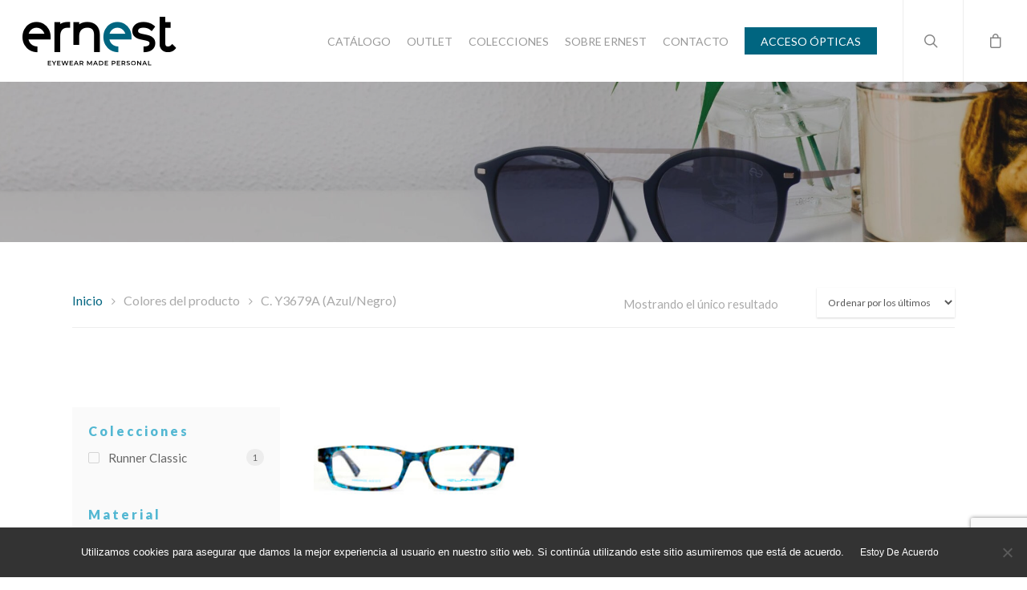

--- FILE ---
content_type: text/html; charset=UTF-8
request_url: https://ernest.es/colores/c-y3679a-azul-negro/
body_size: 22233
content:
<!DOCTYPE html>

<html lang="es" class="no-js">
<head>
	
	<meta charset="UTF-8">
	
	<meta name="viewport" content="width=device-width, initial-scale=1, maximum-scale=1, user-scalable=0" /><link rel="shortcut icon" href="https://ernest.es/wp-content/uploads/2018/11/favicon.png" /><meta name='robots' content='index, follow, max-image-preview:large, max-snippet:-1, max-video-preview:-1' />

	<!-- This site is optimized with the Yoast SEO plugin v26.8 - https://yoast.com/product/yoast-seo-wordpress/ -->
	<title>C. Y3679A (Azul/Negro) archivos - Gafas Ernest</title>
	<link rel="canonical" href="https://ernest.es/colores/c-y3679a-azul-negro/" />
	<meta property="og:locale" content="es_ES" />
	<meta property="og:type" content="article" />
	<meta property="og:title" content="C. Y3679A (Azul/Negro) archivos - Gafas Ernest" />
	<meta property="og:url" content="https://ernest.es/colores/c-y3679a-azul-negro/" />
	<meta property="og:site_name" content="Gafas Ernest" />
	<meta name="twitter:card" content="summary_large_image" />
	<script type="application/ld+json" class="yoast-schema-graph">{"@context":"https://schema.org","@graph":[{"@type":"CollectionPage","@id":"https://ernest.es/colores/c-y3679a-azul-negro/","url":"https://ernest.es/colores/c-y3679a-azul-negro/","name":"C. Y3679A (Azul/Negro) archivos - Gafas Ernest","isPartOf":{"@id":"https://ernest.es/#website"},"primaryImageOfPage":{"@id":"https://ernest.es/colores/c-y3679a-azul-negro/#primaryimage"},"image":{"@id":"https://ernest.es/colores/c-y3679a-azul-negro/#primaryimage"},"thumbnailUrl":"https://ernest.es/wp-content/uploads/2019/05/M7930.0450R.jpg","breadcrumb":{"@id":"https://ernest.es/colores/c-y3679a-azul-negro/#breadcrumb"},"inLanguage":"es"},{"@type":"ImageObject","inLanguage":"es","@id":"https://ernest.es/colores/c-y3679a-azul-negro/#primaryimage","url":"https://ernest.es/wp-content/uploads/2019/05/M7930.0450R.jpg","contentUrl":"https://ernest.es/wp-content/uploads/2019/05/M7930.0450R.jpg","width":700,"height":758,"caption":"M7930.0450R"},{"@type":"BreadcrumbList","@id":"https://ernest.es/colores/c-y3679a-azul-negro/#breadcrumb","itemListElement":[{"@type":"ListItem","position":1,"name":"Portada","item":"https://ernest.es/"},{"@type":"ListItem","position":2,"name":"C. Y3679A (Azul/Negro)"}]},{"@type":"WebSite","@id":"https://ernest.es/#website","url":"https://ernest.es/","name":"Gafas Ernest","description":"Eyewear made personal","publisher":{"@id":"https://ernest.es/#organization"},"potentialAction":[{"@type":"SearchAction","target":{"@type":"EntryPoint","urlTemplate":"https://ernest.es/?s={search_term_string}"},"query-input":{"@type":"PropertyValueSpecification","valueRequired":true,"valueName":"search_term_string"}}],"inLanguage":"es"},{"@type":"Organization","@id":"https://ernest.es/#organization","name":"Gafas Ernest","url":"https://ernest.es/","logo":{"@type":"ImageObject","inLanguage":"es","@id":"https://ernest.es/#/schema/logo/image/","url":"https://ernest.es/wp-content/uploads/2018/11/logo@2x.png","contentUrl":"https://ernest.es/wp-content/uploads/2018/11/logo@2x.png","width":384,"height":124,"caption":"Gafas Ernest"},"image":{"@id":"https://ernest.es/#/schema/logo/image/"}}]}</script>
	<!-- / Yoast SEO plugin. -->


<link rel='dns-prefetch' href='//fonts.googleapis.com' />
<link rel="alternate" type="application/rss+xml" title="Gafas Ernest &raquo; Feed" href="https://ernest.es/feed/" />
<link rel="alternate" type="application/rss+xml" title="Gafas Ernest &raquo; Feed de los comentarios" href="https://ernest.es/comments/feed/" />
<link rel="alternate" type="application/rss+xml" title="Gafas Ernest &raquo; C. Y3679A (Azul/Negro) Colores Feed" href="https://ernest.es/colores/c-y3679a-azul-negro/feed/" />
		<!-- This site uses the Google Analytics by MonsterInsights plugin v9.11.1 - Using Analytics tracking - https://www.monsterinsights.com/ -->
		<!-- Nota: MonsterInsights no está actualmente configurado en este sitio. El dueño del sitio necesita identificarse usando su cuenta de Google Analytics en el panel de ajustes de MonsterInsights. -->
					<!-- No tracking code set -->
				<!-- / Google Analytics by MonsterInsights -->
		<style id='wp-img-auto-sizes-contain-inline-css' type='text/css'>
img:is([sizes=auto i],[sizes^="auto," i]){contain-intrinsic-size:3000px 1500px}
/*# sourceURL=wp-img-auto-sizes-contain-inline-css */
</style>
<link rel='stylesheet' id='woolentor-product-grid-modern-css' href='https://ernest.es/wp-content/plugins/woolentor-addons/assets/css/product-grid/modern.css?ver=3.3.1' type='text/css' media='all' />
<link rel='stylesheet' id='woolentor-product-grid-luxury-css' href='https://ernest.es/wp-content/plugins/woolentor-addons/assets/css/product-grid/luxury.css?ver=3.3.1' type='text/css' media='all' />
<link rel='stylesheet' id='woolentor-product-grid-editorial-css' href='https://ernest.es/wp-content/plugins/woolentor-addons/assets/css/product-grid/editorial.css?ver=3.3.1' type='text/css' media='all' />
<link rel='stylesheet' id='woolentor-product-grid-magazine-css' href='https://ernest.es/wp-content/plugins/woolentor-addons/assets/css/product-grid/magazine.css?ver=3.3.1' type='text/css' media='all' />
<style id='wp-emoji-styles-inline-css' type='text/css'>

	img.wp-smiley, img.emoji {
		display: inline !important;
		border: none !important;
		box-shadow: none !important;
		height: 1em !important;
		width: 1em !important;
		margin: 0 0.07em !important;
		vertical-align: -0.1em !important;
		background: none !important;
		padding: 0 !important;
	}
/*# sourceURL=wp-emoji-styles-inline-css */
</style>
<link rel='stylesheet' id='wp-block-library-css' href='https://ernest.es/wp-includes/css/dist/block-library/style.min.css?ver=4c62fe4b7a6606a2ec4d5bbca905914b' type='text/css' media='all' />
<style id='classic-theme-styles-inline-css' type='text/css'>
/*! This file is auto-generated */
.wp-block-button__link{color:#fff;background-color:#32373c;border-radius:9999px;box-shadow:none;text-decoration:none;padding:calc(.667em + 2px) calc(1.333em + 2px);font-size:1.125em}.wp-block-file__button{background:#32373c;color:#fff;text-decoration:none}
/*# sourceURL=/wp-includes/css/classic-themes.min.css */
</style>
<style id='global-styles-inline-css' type='text/css'>
:root{--wp--preset--aspect-ratio--square: 1;--wp--preset--aspect-ratio--4-3: 4/3;--wp--preset--aspect-ratio--3-4: 3/4;--wp--preset--aspect-ratio--3-2: 3/2;--wp--preset--aspect-ratio--2-3: 2/3;--wp--preset--aspect-ratio--16-9: 16/9;--wp--preset--aspect-ratio--9-16: 9/16;--wp--preset--color--black: #000000;--wp--preset--color--cyan-bluish-gray: #abb8c3;--wp--preset--color--white: #ffffff;--wp--preset--color--pale-pink: #f78da7;--wp--preset--color--vivid-red: #cf2e2e;--wp--preset--color--luminous-vivid-orange: #ff6900;--wp--preset--color--luminous-vivid-amber: #fcb900;--wp--preset--color--light-green-cyan: #7bdcb5;--wp--preset--color--vivid-green-cyan: #00d084;--wp--preset--color--pale-cyan-blue: #8ed1fc;--wp--preset--color--vivid-cyan-blue: #0693e3;--wp--preset--color--vivid-purple: #9b51e0;--wp--preset--gradient--vivid-cyan-blue-to-vivid-purple: linear-gradient(135deg,rgb(6,147,227) 0%,rgb(155,81,224) 100%);--wp--preset--gradient--light-green-cyan-to-vivid-green-cyan: linear-gradient(135deg,rgb(122,220,180) 0%,rgb(0,208,130) 100%);--wp--preset--gradient--luminous-vivid-amber-to-luminous-vivid-orange: linear-gradient(135deg,rgb(252,185,0) 0%,rgb(255,105,0) 100%);--wp--preset--gradient--luminous-vivid-orange-to-vivid-red: linear-gradient(135deg,rgb(255,105,0) 0%,rgb(207,46,46) 100%);--wp--preset--gradient--very-light-gray-to-cyan-bluish-gray: linear-gradient(135deg,rgb(238,238,238) 0%,rgb(169,184,195) 100%);--wp--preset--gradient--cool-to-warm-spectrum: linear-gradient(135deg,rgb(74,234,220) 0%,rgb(151,120,209) 20%,rgb(207,42,186) 40%,rgb(238,44,130) 60%,rgb(251,105,98) 80%,rgb(254,248,76) 100%);--wp--preset--gradient--blush-light-purple: linear-gradient(135deg,rgb(255,206,236) 0%,rgb(152,150,240) 100%);--wp--preset--gradient--blush-bordeaux: linear-gradient(135deg,rgb(254,205,165) 0%,rgb(254,45,45) 50%,rgb(107,0,62) 100%);--wp--preset--gradient--luminous-dusk: linear-gradient(135deg,rgb(255,203,112) 0%,rgb(199,81,192) 50%,rgb(65,88,208) 100%);--wp--preset--gradient--pale-ocean: linear-gradient(135deg,rgb(255,245,203) 0%,rgb(182,227,212) 50%,rgb(51,167,181) 100%);--wp--preset--gradient--electric-grass: linear-gradient(135deg,rgb(202,248,128) 0%,rgb(113,206,126) 100%);--wp--preset--gradient--midnight: linear-gradient(135deg,rgb(2,3,129) 0%,rgb(40,116,252) 100%);--wp--preset--font-size--small: 13px;--wp--preset--font-size--medium: 20px;--wp--preset--font-size--large: 36px;--wp--preset--font-size--x-large: 42px;--wp--preset--font-family--inter: "Inter", sans-serif;--wp--preset--font-family--cardo: Cardo;--wp--preset--spacing--20: 0.44rem;--wp--preset--spacing--30: 0.67rem;--wp--preset--spacing--40: 1rem;--wp--preset--spacing--50: 1.5rem;--wp--preset--spacing--60: 2.25rem;--wp--preset--spacing--70: 3.38rem;--wp--preset--spacing--80: 5.06rem;--wp--preset--shadow--natural: 6px 6px 9px rgba(0, 0, 0, 0.2);--wp--preset--shadow--deep: 12px 12px 50px rgba(0, 0, 0, 0.4);--wp--preset--shadow--sharp: 6px 6px 0px rgba(0, 0, 0, 0.2);--wp--preset--shadow--outlined: 6px 6px 0px -3px rgb(255, 255, 255), 6px 6px rgb(0, 0, 0);--wp--preset--shadow--crisp: 6px 6px 0px rgb(0, 0, 0);}:where(.is-layout-flex){gap: 0.5em;}:where(.is-layout-grid){gap: 0.5em;}body .is-layout-flex{display: flex;}.is-layout-flex{flex-wrap: wrap;align-items: center;}.is-layout-flex > :is(*, div){margin: 0;}body .is-layout-grid{display: grid;}.is-layout-grid > :is(*, div){margin: 0;}:where(.wp-block-columns.is-layout-flex){gap: 2em;}:where(.wp-block-columns.is-layout-grid){gap: 2em;}:where(.wp-block-post-template.is-layout-flex){gap: 1.25em;}:where(.wp-block-post-template.is-layout-grid){gap: 1.25em;}.has-black-color{color: var(--wp--preset--color--black) !important;}.has-cyan-bluish-gray-color{color: var(--wp--preset--color--cyan-bluish-gray) !important;}.has-white-color{color: var(--wp--preset--color--white) !important;}.has-pale-pink-color{color: var(--wp--preset--color--pale-pink) !important;}.has-vivid-red-color{color: var(--wp--preset--color--vivid-red) !important;}.has-luminous-vivid-orange-color{color: var(--wp--preset--color--luminous-vivid-orange) !important;}.has-luminous-vivid-amber-color{color: var(--wp--preset--color--luminous-vivid-amber) !important;}.has-light-green-cyan-color{color: var(--wp--preset--color--light-green-cyan) !important;}.has-vivid-green-cyan-color{color: var(--wp--preset--color--vivid-green-cyan) !important;}.has-pale-cyan-blue-color{color: var(--wp--preset--color--pale-cyan-blue) !important;}.has-vivid-cyan-blue-color{color: var(--wp--preset--color--vivid-cyan-blue) !important;}.has-vivid-purple-color{color: var(--wp--preset--color--vivid-purple) !important;}.has-black-background-color{background-color: var(--wp--preset--color--black) !important;}.has-cyan-bluish-gray-background-color{background-color: var(--wp--preset--color--cyan-bluish-gray) !important;}.has-white-background-color{background-color: var(--wp--preset--color--white) !important;}.has-pale-pink-background-color{background-color: var(--wp--preset--color--pale-pink) !important;}.has-vivid-red-background-color{background-color: var(--wp--preset--color--vivid-red) !important;}.has-luminous-vivid-orange-background-color{background-color: var(--wp--preset--color--luminous-vivid-orange) !important;}.has-luminous-vivid-amber-background-color{background-color: var(--wp--preset--color--luminous-vivid-amber) !important;}.has-light-green-cyan-background-color{background-color: var(--wp--preset--color--light-green-cyan) !important;}.has-vivid-green-cyan-background-color{background-color: var(--wp--preset--color--vivid-green-cyan) !important;}.has-pale-cyan-blue-background-color{background-color: var(--wp--preset--color--pale-cyan-blue) !important;}.has-vivid-cyan-blue-background-color{background-color: var(--wp--preset--color--vivid-cyan-blue) !important;}.has-vivid-purple-background-color{background-color: var(--wp--preset--color--vivid-purple) !important;}.has-black-border-color{border-color: var(--wp--preset--color--black) !important;}.has-cyan-bluish-gray-border-color{border-color: var(--wp--preset--color--cyan-bluish-gray) !important;}.has-white-border-color{border-color: var(--wp--preset--color--white) !important;}.has-pale-pink-border-color{border-color: var(--wp--preset--color--pale-pink) !important;}.has-vivid-red-border-color{border-color: var(--wp--preset--color--vivid-red) !important;}.has-luminous-vivid-orange-border-color{border-color: var(--wp--preset--color--luminous-vivid-orange) !important;}.has-luminous-vivid-amber-border-color{border-color: var(--wp--preset--color--luminous-vivid-amber) !important;}.has-light-green-cyan-border-color{border-color: var(--wp--preset--color--light-green-cyan) !important;}.has-vivid-green-cyan-border-color{border-color: var(--wp--preset--color--vivid-green-cyan) !important;}.has-pale-cyan-blue-border-color{border-color: var(--wp--preset--color--pale-cyan-blue) !important;}.has-vivid-cyan-blue-border-color{border-color: var(--wp--preset--color--vivid-cyan-blue) !important;}.has-vivid-purple-border-color{border-color: var(--wp--preset--color--vivid-purple) !important;}.has-vivid-cyan-blue-to-vivid-purple-gradient-background{background: var(--wp--preset--gradient--vivid-cyan-blue-to-vivid-purple) !important;}.has-light-green-cyan-to-vivid-green-cyan-gradient-background{background: var(--wp--preset--gradient--light-green-cyan-to-vivid-green-cyan) !important;}.has-luminous-vivid-amber-to-luminous-vivid-orange-gradient-background{background: var(--wp--preset--gradient--luminous-vivid-amber-to-luminous-vivid-orange) !important;}.has-luminous-vivid-orange-to-vivid-red-gradient-background{background: var(--wp--preset--gradient--luminous-vivid-orange-to-vivid-red) !important;}.has-very-light-gray-to-cyan-bluish-gray-gradient-background{background: var(--wp--preset--gradient--very-light-gray-to-cyan-bluish-gray) !important;}.has-cool-to-warm-spectrum-gradient-background{background: var(--wp--preset--gradient--cool-to-warm-spectrum) !important;}.has-blush-light-purple-gradient-background{background: var(--wp--preset--gradient--blush-light-purple) !important;}.has-blush-bordeaux-gradient-background{background: var(--wp--preset--gradient--blush-bordeaux) !important;}.has-luminous-dusk-gradient-background{background: var(--wp--preset--gradient--luminous-dusk) !important;}.has-pale-ocean-gradient-background{background: var(--wp--preset--gradient--pale-ocean) !important;}.has-electric-grass-gradient-background{background: var(--wp--preset--gradient--electric-grass) !important;}.has-midnight-gradient-background{background: var(--wp--preset--gradient--midnight) !important;}.has-small-font-size{font-size: var(--wp--preset--font-size--small) !important;}.has-medium-font-size{font-size: var(--wp--preset--font-size--medium) !important;}.has-large-font-size{font-size: var(--wp--preset--font-size--large) !important;}.has-x-large-font-size{font-size: var(--wp--preset--font-size--x-large) !important;}
:where(.wp-block-post-template.is-layout-flex){gap: 1.25em;}:where(.wp-block-post-template.is-layout-grid){gap: 1.25em;}
:where(.wp-block-term-template.is-layout-flex){gap: 1.25em;}:where(.wp-block-term-template.is-layout-grid){gap: 1.25em;}
:where(.wp-block-columns.is-layout-flex){gap: 2em;}:where(.wp-block-columns.is-layout-grid){gap: 2em;}
:root :where(.wp-block-pullquote){font-size: 1.5em;line-height: 1.6;}
/*# sourceURL=global-styles-inline-css */
</style>
<link rel='stylesheet' id='contact-form-7-css' href='https://ernest.es/wp-content/plugins/contact-form-7/includes/css/styles.css?ver=6.1.4' type='text/css' media='all' />
<link rel='stylesheet' id='cookie-notice-front-css' href='https://ernest.es/wp-content/plugins/cookie-notice/css/front.min.css?ver=2.5.11' type='text/css' media='all' />
<link rel='stylesheet' id='image-hover-effects-css-css' href='https://ernest.es/wp-content/plugins/mega-addons-for-visual-composer/css/ihover.css?ver=4c62fe4b7a6606a2ec4d5bbca905914b' type='text/css' media='all' />
<link rel='stylesheet' id='style-css-css' href='https://ernest.es/wp-content/plugins/mega-addons-for-visual-composer/css/style.css?ver=4c62fe4b7a6606a2ec4d5bbca905914b' type='text/css' media='all' />
<link rel='stylesheet' id='font-awesome-latest-css' href='https://ernest.es/wp-content/plugins/mega-addons-for-visual-composer/css/font-awesome/css/all.css?ver=4c62fe4b7a6606a2ec4d5bbca905914b' type='text/css' media='all' />
<link rel='stylesheet' id='salient-social-css' href='https://ernest.es/wp-content/plugins/salient-social/css/style.css?ver=1.1' type='text/css' media='all' />
<style id='salient-social-inline-css' type='text/css'>

  .sharing-default-minimal .nectar-love.loved,
  body .nectar-social[data-color-override="override"].fixed > a:before, 
  body .nectar-social[data-color-override="override"].fixed .nectar-social-inner a,
  .sharing-default-minimal .nectar-social[data-color-override="override"] .nectar-social-inner a:hover {
    background-color: #006580;
  }
  .nectar-social.hover .nectar-love.loved,
  .nectar-social.hover > .nectar-love-button a:hover,
  .nectar-social[data-color-override="override"].hover > div a:hover,
  #single-below-header .nectar-social[data-color-override="override"].hover > div a:hover,
  .nectar-social[data-color-override="override"].hover .share-btn:hover,
  .sharing-default-minimal .nectar-social[data-color-override="override"] .nectar-social-inner a {
    border-color: #006580;
  }
  #single-below-header .nectar-social.hover .nectar-love.loved i,
  #single-below-header .nectar-social.hover[data-color-override="override"] a:hover,
  #single-below-header .nectar-social.hover[data-color-override="override"] a:hover i,
  #single-below-header .nectar-social.hover .nectar-love-button a:hover i,
  .nectar-love:hover i,
  .hover .nectar-love:hover .total_loves,
  .nectar-love.loved i,
  .nectar-social.hover .nectar-love.loved .total_loves,
  .nectar-social.hover .share-btn:hover, 
  .nectar-social[data-color-override="override"].hover .nectar-social-inner a:hover,
  .nectar-social[data-color-override="override"].hover > div:hover span,
  .sharing-default-minimal .nectar-social[data-color-override="override"] .nectar-social-inner a:not(:hover) i,
  .sharing-default-minimal .nectar-social[data-color-override="override"] .nectar-social-inner a:not(:hover) {
    color: #006580;
  }
/*# sourceURL=salient-social-inline-css */
</style>
<link rel='stylesheet' id='woocommerce-layout-css' href='https://ernest.es/wp-content/plugins/woocommerce/assets/css/woocommerce-layout.css?ver=9.5.3' type='text/css' media='all' />
<link rel='stylesheet' id='woocommerce-smallscreen-css' href='https://ernest.es/wp-content/plugins/woocommerce/assets/css/woocommerce-smallscreen.css?ver=9.5.3' type='text/css' media='only screen and (max-width: 768px)' />
<link rel='stylesheet' id='woocommerce-general-css' href='https://ernest.es/wp-content/plugins/woocommerce/assets/css/woocommerce.css?ver=9.5.3' type='text/css' media='all' />
<style id='woocommerce-inline-inline-css' type='text/css'>
.woocommerce form .form-row .required { visibility: visible; }
/*# sourceURL=woocommerce-inline-inline-css */
</style>
<link rel='stylesheet' id='wpsl-styles-css' href='https://ernest.es/wp-content/plugins/wp-store-locator/css/styles.min.css?ver=2.2.261' type='text/css' media='all' />
<link rel='stylesheet' id='woo-variation-swatches-css' href='https://ernest.es/wp-content/plugins/woo-variation-swatches/assets/css/frontend.min.css?ver=1765276212' type='text/css' media='all' />
<style id='woo-variation-swatches-inline-css' type='text/css'>
:root {
--wvs-tick:url("data:image/svg+xml;utf8,%3Csvg filter='drop-shadow(0px 0px 2px rgb(0 0 0 / .8))' xmlns='http://www.w3.org/2000/svg'  viewBox='0 0 30 30'%3E%3Cpath fill='none' stroke='%23ffffff' stroke-linecap='round' stroke-linejoin='round' stroke-width='4' d='M4 16L11 23 27 7'/%3E%3C/svg%3E");

--wvs-cross:url("data:image/svg+xml;utf8,%3Csvg filter='drop-shadow(0px 0px 5px rgb(255 255 255 / .6))' xmlns='http://www.w3.org/2000/svg' width='72px' height='72px' viewBox='0 0 24 24'%3E%3Cpath fill='none' stroke='%23ff0000' stroke-linecap='round' stroke-width='0.6' d='M5 5L19 19M19 5L5 19'/%3E%3C/svg%3E");
--wvs-single-product-item-width:30px;
--wvs-single-product-item-height:30px;
--wvs-single-product-item-font-size:16px}
/*# sourceURL=woo-variation-swatches-inline-css */
</style>
<link rel='stylesheet' id='font-awesome-css' href='https://ernest.es/wp-content/plugins/elementor/assets/lib/font-awesome/css/font-awesome.min.css?ver=4.7.0' type='text/css' media='all' />
<link rel='stylesheet' id='simple-line-icons-wl-css' href='https://ernest.es/wp-content/plugins/woolentor-addons/assets/css/simple-line-icons.css?ver=3.3.1' type='text/css' media='all' />
<link rel='stylesheet' id='htflexboxgrid-css' href='https://ernest.es/wp-content/plugins/woolentor-addons/assets/css/htflexboxgrid.css?ver=3.3.1' type='text/css' media='all' />
<link rel='stylesheet' id='slick-css' href='https://ernest.es/wp-content/plugins/woolentor-addons/assets/css/slick.css?ver=3.3.1' type='text/css' media='all' />
<link rel='stylesheet' id='woolentor-widgets-css' href='https://ernest.es/wp-content/plugins/woolentor-addons/assets/css/woolentor-widgets.css?ver=3.3.1' type='text/css' media='all' />
<link rel='stylesheet' id='photoswipe-css' href='https://ernest.es/wp-content/plugins/woocommerce/assets/css/photoswipe/photoswipe.min.css?ver=9.5.3' type='text/css' media='all' />
<link rel='stylesheet' id='photoswipe-default-skin-css' href='https://ernest.es/wp-content/plugins/woocommerce/assets/css/photoswipe/default-skin/default-skin.min.css?ver=9.5.3' type='text/css' media='all' />
<link rel='stylesheet' id='woolentor-quickview-css' href='https://ernest.es/wp-content/plugins/woolentor-addons/includes/modules/quickview/assets/css/frontend.css?ver=3.3.1' type='text/css' media='all' />
<link rel='stylesheet' id='salient-grid-system-css' href='https://ernest.es/wp-content/themes/salient/css/grid-system.css?ver=12.1.6' type='text/css' media='all' />
<link rel='stylesheet' id='main-styles-css' href='https://ernest.es/wp-content/themes/salient/css/style.css?ver=12.1.6' type='text/css' media='all' />
<link rel='stylesheet' id='magnific-css' href='https://ernest.es/wp-content/themes/salient/css/plugins/magnific.css?ver=8.6.0' type='text/css' media='all' />
<link rel='stylesheet' id='nectar_default_font_open_sans-css' href='https://fonts.googleapis.com/css?family=Open+Sans%3A300%2C400%2C600%2C700&#038;subset=latin%2Clatin-ext' type='text/css' media='all' />
<link rel='stylesheet' id='responsive-css' href='https://ernest.es/wp-content/themes/salient/css/responsive.css?ver=12.1.6' type='text/css' media='all' />
<link rel='stylesheet' id='woocommerce-css' href='https://ernest.es/wp-content/themes/salient/css/woocommerce.css?ver=12.1.6' type='text/css' media='all' />
<link rel='stylesheet' id='skin-ascend-css' href='https://ernest.es/wp-content/themes/salient/css/ascend.css?ver=12.1.6' type='text/css' media='all' />
<link rel='stylesheet' id='dynamic-css-css' href='https://ernest.es/wp-content/themes/salient/css/salient-dynamic-styles.css?ver=39284' type='text/css' media='all' />
<style id='dynamic-css-inline-css' type='text/css'>
#header-space{background-color:#ffffff}@media only screen and (min-width:1000px){body #ajax-content-wrap.no-scroll{min-height:calc(100vh - 102px);height:calc(100vh - 102px)!important;}}@media only screen and (min-width:1000px){#page-header-wrap.fullscreen-header,#page-header-wrap.fullscreen-header #page-header-bg,html:not(.nectar-box-roll-loaded) .nectar-box-roll > #page-header-bg.fullscreen-header,.nectar_fullscreen_zoom_recent_projects,#nectar_fullscreen_rows:not(.afterLoaded) > div{height:calc(100vh - 101px);}.wpb_row.vc_row-o-full-height.top-level,.wpb_row.vc_row-o-full-height.top-level > .col.span_12{min-height:calc(100vh - 101px);}html:not(.nectar-box-roll-loaded) .nectar-box-roll > #page-header-bg.fullscreen-header{top:102px;}.nectar-slider-wrap[data-fullscreen="true"]:not(.loaded),.nectar-slider-wrap[data-fullscreen="true"]:not(.loaded) .swiper-container{height:calc(100vh - 100px)!important;}.admin-bar .nectar-slider-wrap[data-fullscreen="true"]:not(.loaded),.admin-bar .nectar-slider-wrap[data-fullscreen="true"]:not(.loaded) .swiper-container{height:calc(100vh - 100px - 32px)!important;}}#nectar_fullscreen_rows{background-color:;}.post-type-archive-product.woocommerce .container-wrap,.tax-product_cat.woocommerce .container-wrap{background-color:#fafafa;}.woocommerce.single-product #single-meta{position:relative!important;top:0!important;margin:0;left:8px;height:auto;}.woocommerce.single-product #single-meta:after{display:block;content:" ";clear:both;height:1px;}.woocommerce ul.products li.product.material,.woocommerce-page ul.products li.product.material{background-color:#ffffff;}.woocommerce ul.products li.product.minimal .product-wrap,.woocommerce ul.products li.product.minimal .background-color-expand,.woocommerce-page ul.products li.product.minimal .product-wrap,.woocommerce-page ul.products li.product.minimal .background-color-expand{background-color:#ffffff;}
.ascend #footer-outer .widget h4, .ascend #sidebar h4 {
    font-size: 16px!important;
    font-weight: 800!important;
    color: #0B9BC2!important;
}
p.p1 {
    padding-bottom: 8px!important;
}
.sf-menu li a:hover {
    color: #fff!important;
}

.sf-menu li ul li a:hover, .sf-menu li ul li.sfHover >a{
    background-color: #373737!important;
    color: #fff!important;
}
li#menu-item-11955, li#menu-item-11954, li#menu-item-11956 {
    border-bottom: 1px solid #676767;
}
li#menu-item-11955 a:hover, li#menu-item-11954 a:hover, li#menu-item-11956 a:hover {
    color: #232323!important;
}
@media (max-width: 768px) {
    li.menu-item.menu-item-type-custom.menu-item-object-custom.menu-item-11954, li.menu-item.menu-item-type-custom.menu-item-object-custom.menu-item-11955, li.menu-item.menu-item-type-custom.menu-item-object-custom.menu-item-11956 {
    color: #fff!important;
    pointer-events: none;
    cursor: default;
    }
    li.menu-item.menu-item-type-custom.menu-item-object-custom.menu-item-11955, li.menu-item.menu-item-type-custom.menu-item-object-custom.menu-item-11956 {
        padding-top: 10px!important;
    }   
}
li#menu-item-11955 a, li#menu-item-11954 a, li#menu-item-11956 a {
    color: #fff!important;
    pointer-events: none;
    cursor: default;
}
.sf-menu li ul li#menu-item-11955 a, .sf-menu li ul li#menu-item-11954 a, .sf-menu li ul li#menu-item-11956 a {
    background-color: #272727!important;
}
/*
.sf-menu li ul li#menu-item-11955 a:hover, .sf-menu li#menu-item-11955 ul li#menu-item-11955.sfHover >a, .sf-menu li ul li#menu-item-11954 a:hover, .sf-menu li#menu-item-11954 ul li#menu-item-11954.sfHover >a, .sf-menu li ul li#menu-item-11956 a:hover, .sf-menu li#menu-item-11956 ul li#menu-item-11956.sfHover >a {
    background-color: #272727!important;
}
.sf-menu li ul li#menu-item-11957 a{
    background-color: #006580!important;
}
.sf-menu li ul li#menu-item-11957 a:hover, .sf-menu li#menu-item-11957 ul li#menu-item-11957.sfHover >a{
    color: #fff!important;
    background-color: #347c92!important;
}
*/
.woocommerce ul.products li.product .onsale, .woocommerce-page ul.products li.product .onsale, .woocommerce span.onsale, .woocommerce-page span.onsale {
    z-index: 1000;
    border-radius: 0px!important;
    -moz-border-radius: 0px!important;
    -webkit-border-radius: 0px!important;
    -o-border-radius: 0px!important;
    line-height: 29px!important;
    padding: 7px!important;
    right: 15px;
    width: 64px!important;
    margin-top: -4px!important;
    margin-bottom: -4px!important;
    box-shadow: none!important;
    -moz-box-shadow: none!important;
    -webkit-box-shadow: none!important;
    -o-box-shadow: none!important;
    background-image: none!important;
    text-shadow: none!important;
    background-color: #27CCC0;
    left: auto!important;
    font-family: 'Open Sans';
    font-weight: 300;
}

.woocommerce ul.products li.product .onsale {
    top: 0;
    left: auto;
    margin: 0 -.5em;
}
.cn-button.wp-default {
    background: #fafafa!important;
    border: none!important;
    border-radius: 0!important;
}

div#sidebar {
    background-color: #fafafa;
    padding: 20px;
    margin-top: 59px;
}

body [class^="icon-"].icon-3x.alt-style.extra-color-2, body [class*=" icon-"].icon-3x.alt-style.extra-color-2, [class*=" icon-"].extra-color-2.icon-normal, .extra-color-2.icon-normal, .bar_graph li span.extra-color-2, .nectar-progress-bar span.extra-color-2, .woocommerce .product-wrap .add_to_cart_button.added, .woocommerce-message, .woocommerce-error, .woocommerce-info, .woocommerce .widget_price_filter .ui-slider .ui-slider-range, .woocommerce-page .widget_price_filter .ui-slider .ui-slider-range, .swiper-slide .button.solid_color a.extra-color-2, .swiper-slide .button.solid_color_2 a.extra-color-2, .toggle.open.extra-color-2 h3 a, .portfolio-filters-inline[data-color-scheme="extra-color-2"], .pricing-table[data-style="flat-alternative"] .pricing-column.extra-color-2:before {
    background-color: #006580!important;
}
.sf-menu li ul li#menu-item-21109 a {
    background-color: #FEC816!important;
    color: #252525!important;
}
.woocommerce ul.products li.product .onsale, .woocommerce-page ul.products li.product .onsale, .woocommerce span.onsale, .woocommerce-page span.onsale {
    font-weight: 900;
    background-color: #FEC816!important;
    color: #252525!important;
}
body #page-header-bg h1, html body .row .col.section-title h1, .nectar-box-roll .overlaid-content h1 {
    font-family: Lato;
    display: none;
}
.woocommerce-products-header {
    margin-bottom:20px!important;
}
body[data-bg-header="true"].archive .container-wrap, body[data-bg-header="true"].category .container-wrap, body[data-bg-header="true"].blog .container-wrap {
    padding-top: 1em!important;
}
#page-header-wrap {
    height: 200px!important;
}
/* no zoom */
.woocommerce div.product div.images .woocommerce-product-gallery__wrapper .zoomImg,
.woocommerce-product-gallery__trigger img, 
.woocommerce div.product div.images .woocommerce-product-gallery__trigger:before,
.woocommerce div.product div.images .woocommerce-product-gallery__trigger:after {
    display: none !important;
}
.woocommerce div.product div.images .woocommerce-product-gallery__trigger {
    width: 100%;
    height: 100%;
    max-height: 350px;
    background: transparent;
    top: unset;
    right: unset;
}
.pswp--zoom-allowed .pswp__img {cursor: default;}

/* Woo select fix */
select {font-family: 'Lato';}
/*# sourceURL=dynamic-css-inline-css */
</style>
<link rel='stylesheet' id='redux-google-fonts-salient_redux-css' href='https://fonts.googleapis.com/css?family=Lato%3A400%2C300%2C900%2C400italic%2C700&#038;subset=latin&#038;ver=1765999824' type='text/css' media='all' />
<script type="text/template" id="tmpl-variation-template">
	<div class="woocommerce-variation-description">{{{ data.variation.variation_description }}}</div>
	<div class="woocommerce-variation-price">{{{ data.variation.price_html }}}</div>
	<div class="woocommerce-variation-availability">{{{ data.variation.availability_html }}}</div>
</script>
<script type="text/template" id="tmpl-unavailable-variation-template">
	<p role="alert">Lo siento, este producto no está disponible. Por favor, elige otra combinación.</p>
</script>
<script type="text/javascript" id="cookie-notice-front-js-before">
/* <![CDATA[ */
var cnArgs = {"ajaxUrl":"https:\/\/ernest.es\/wp-admin\/admin-ajax.php","nonce":"67052bf859","hideEffect":"fade","position":"bottom","onScroll":false,"onScrollOffset":100,"onClick":false,"cookieName":"cookie_notice_accepted","cookieTime":2592000,"cookieTimeRejected":2592000,"globalCookie":false,"redirection":false,"cache":true,"revokeCookies":false,"revokeCookiesOpt":"automatic"};

//# sourceURL=cookie-notice-front-js-before
/* ]]> */
</script>
<script type="text/javascript" src="https://ernest.es/wp-content/plugins/cookie-notice/js/front.min.js?ver=2.5.11" id="cookie-notice-front-js"></script>
<script type="text/javascript" src="https://ernest.es/wp-includes/js/jquery/jquery.min.js?ver=3.7.1" id="jquery-core-js"></script>
<script type="text/javascript" src="https://ernest.es/wp-includes/js/jquery/jquery-migrate.min.js?ver=3.4.1" id="jquery-migrate-js"></script>
<script type="text/javascript" src="https://ernest.es/wp-content/plugins/woocommerce/assets/js/jquery-blockui/jquery.blockUI.min.js?ver=2.7.0-wc.9.5.3" id="jquery-blockui-js" data-wp-strategy="defer"></script>
<script type="text/javascript" src="https://ernest.es/wp-content/plugins/woocommerce/assets/js/js-cookie/js.cookie.min.js?ver=2.1.4-wc.9.5.3" id="js-cookie-js" defer="defer" data-wp-strategy="defer"></script>
<script type="text/javascript" id="woocommerce-js-extra">
/* <![CDATA[ */
var woocommerce_params = {"ajax_url":"/wp-admin/admin-ajax.php","wc_ajax_url":"/?wc-ajax=%%endpoint%%"};
//# sourceURL=woocommerce-js-extra
/* ]]> */
</script>
<script type="text/javascript" src="https://ernest.es/wp-content/plugins/woocommerce/assets/js/frontend/woocommerce.min.js?ver=9.5.3" id="woocommerce-js" defer="defer" data-wp-strategy="defer"></script>
<script type="text/javascript" src="https://ernest.es/wp-includes/js/underscore.min.js?ver=1.13.7" id="underscore-js"></script>
<script type="text/javascript" id="wp-util-js-extra">
/* <![CDATA[ */
var _wpUtilSettings = {"ajax":{"url":"/wp-admin/admin-ajax.php"}};
//# sourceURL=wp-util-js-extra
/* ]]> */
</script>
<script type="text/javascript" src="https://ernest.es/wp-includes/js/wp-util.min.js?ver=4c62fe4b7a6606a2ec4d5bbca905914b" id="wp-util-js"></script>
<script type="text/javascript" src="https://ernest.es/wp-content/plugins/woocommerce/assets/js/photoswipe/photoswipe.min.js?ver=4.1.1-wc.9.5.3" id="photoswipe-js" data-wp-strategy="defer"></script>
<link rel="https://api.w.org/" href="https://ernest.es/wp-json/" /><link rel="EditURI" type="application/rsd+xml" title="RSD" href="https://ernest.es/xmlrpc.php?rsd" />
<meta name="ti-site-data" content="[base64]" />	<script>
		document.addEventListener("DOMContentLoaded", function(event) {
			console.log("ESTA ESCRIBIENDO ESTO")
			let buttons = document.querySelectorAll(".button.product_type_variable.add_to_cart_button");
			buttons.forEach(el => {el.innerHTML = "Seleccionar Color"})
		});
	</script>
<script type="text/javascript"> var root = document.getElementsByTagName( "html" )[0]; root.setAttribute( "class", "js" ); </script><!-- Global site tag (gtag.js) - Google Analytics -->
<script async src="https://www.googletagmanager.com/gtag/js?id=UA-134714399-1"></script>
<script>
  window.dataLayer = window.dataLayer || [];
  function gtag(){dataLayer.push(arguments);}
  gtag('js', new Date());

  gtag('config', 'UA-134714399-1');
</script>
<!-- Hotjar Tracking Code for ernest.es -->
<script>
    (function(h,o,t,j,a,r){
        h.hj=h.hj||function(){(h.hj.q=h.hj.q||[]).push(arguments)};
        h._hjSettings={hjid:1256329,hjsv:6};
        a=o.getElementsByTagName('head')[0];
        r=o.createElement('script');r.async=1;
        r.src=t+h._hjSettings.hjid+j+h._hjSettings.hjsv;
        a.appendChild(r);
    })(window,document,'https://static.hotjar.com/c/hotjar-','.js?sv=');
</script>	<noscript><style>.woocommerce-product-gallery{ opacity: 1 !important; }</style></noscript>
	<meta name="generator" content="Elementor 3.34.3; features: additional_custom_breakpoints; settings: css_print_method-external, google_font-enabled, font_display-swap">
			<style>
				.e-con.e-parent:nth-of-type(n+4):not(.e-lazyloaded):not(.e-no-lazyload),
				.e-con.e-parent:nth-of-type(n+4):not(.e-lazyloaded):not(.e-no-lazyload) * {
					background-image: none !important;
				}
				@media screen and (max-height: 1024px) {
					.e-con.e-parent:nth-of-type(n+3):not(.e-lazyloaded):not(.e-no-lazyload),
					.e-con.e-parent:nth-of-type(n+3):not(.e-lazyloaded):not(.e-no-lazyload) * {
						background-image: none !important;
					}
				}
				@media screen and (max-height: 640px) {
					.e-con.e-parent:nth-of-type(n+2):not(.e-lazyloaded):not(.e-no-lazyload),
					.e-con.e-parent:nth-of-type(n+2):not(.e-lazyloaded):not(.e-no-lazyload) * {
						background-image: none !important;
					}
				}
			</style>
			<meta name="generator" content="Powered by WPBakery Page Builder - drag and drop page builder for WordPress."/>
<style class='wp-fonts-local' type='text/css'>
@font-face{font-family:Inter;font-style:normal;font-weight:300 900;font-display:fallback;src:url('https://ernest.es/wp-content/plugins/woocommerce/assets/fonts/Inter-VariableFont_slnt,wght.woff2') format('woff2');font-stretch:normal;}
@font-face{font-family:Cardo;font-style:normal;font-weight:400;font-display:fallback;src:url('https://ernest.es/wp-content/plugins/woocommerce/assets/fonts/cardo_normal_400.woff2') format('woff2');}
</style>
		<style type="text/css" id="wp-custom-css">
			ul.products li.product {
    list-style: none;
    text-align: center !important;
}

.hm {
	display: none !important;
}

woocommerce ul.products li.product .onsale, .woocommerce-page ul.products li.product .onsale, .woocommerce span.onsale, .woocommerce-page span.onsale {
	width: 76px !important;
}

.woocommerce .classic .product-wrap .add_to_cart_button, .woocommerce .classic .product-wrap .nectar_quick_view, .woocommerce .classic .product-wrap .button.product_type_variable, .woocommerce .classic .product-wrap a.button.product_type_simple {
	width: 100%;
	font-family: Lato;
  letter-spacing: 3px;
  font-weight: 700;
}		</style>
		<noscript><style> .wpb_animate_when_almost_visible { opacity: 1; }</style></noscript>	
</head>


<body data-rsssl=1 class="archive tax-pa_colores term-c-y3679a-azul-negro term-1463 wp-custom-logo wp-theme-salient theme-salient cookies-not-set woocommerce woocommerce-page woocommerce-no-js woo-variation-swatches wvs-behavior-blur wvs-theme-salient wvs-show-label wvs-tooltip woolentor_current_theme_salient ascend woolentor-empty-cart wpb-js-composer js-comp-ver-6.4.2 vc_responsive elementor-default elementor-kit-47498" data-footer-reveal="false" data-footer-reveal-shadow="none" data-header-format="default" data-body-border="off" data-boxed-style="" data-header-breakpoint="1000" data-dropdown-style="minimal" data-cae="linear" data-cad="650" data-megamenu-width="full-width" data-aie="none" data-ls="magnific" data-apte="standard" data-hhun="0" data-fancy-form-rcs="default" data-form-style="default" data-form-submit="regular" data-is="minimal" data-button-style="default" data-user-account-button="false" data-flex-cols="true" data-col-gap="default" data-header-inherit-rc="false" data-header-search="true" data-animated-anchors="false" data-ajax-transitions="false" data-full-width-header="true" data-slide-out-widget-area="true" data-slide-out-widget-area-style="slide-out-from-right" data-user-set-ocm="off" data-loading-animation="none" data-bg-header="false" data-responsive="1" data-ext-responsive="true" data-header-resize="1" data-header-color="light" data-cart="true" data-remove-m-parallax="" data-remove-m-video-bgs="" data-m-animate="0" data-force-header-trans-color="light" data-smooth-scrolling="0" data-permanent-transparent="false" >
	
	<script type="text/javascript"> if(navigator.userAgent.match(/(Android|iPod|iPhone|iPad|BlackBerry|IEMobile|Opera Mini)/)) { document.body.className += " using-mobile-browser "; } </script>	
	<div id="header-space"  data-header-mobile-fixed='false'></div> 
	
		
	<div id="header-outer" data-has-menu="true" data-has-buttons="yes" data-header-button_style="default" data-using-pr-menu="false" data-mobile-fixed="false" data-ptnm="false" data-lhe="default" data-user-set-bg="#ffffff" data-format="default" data-permanent-transparent="false" data-megamenu-rt="0" data-remove-fixed="0" data-header-resize="1" data-cart="true" data-transparency-option="" data-box-shadow="none" data-shrink-num="6" data-using-secondary="0" data-using-logo="1" data-logo-height="62" data-m-logo-height="30" data-padding="20" data-full-width="true" data-condense="false" >
		
		
<header id="top">
	<div class="container">
		<div class="row">
			<div class="col span_3">
				<a id="logo" href="https://ernest.es" data-supplied-ml-starting-dark="false" data-supplied-ml-starting="false" data-supplied-ml="false" >
					<img class="stnd default-logo" alt="Gafas Ernest" src="https://ernest.es/wp-content/uploads/2018/11/logo.png" srcset="https://ernest.es/wp-content/uploads/2018/11/logo.png 1x, https://ernest.es/wp-content/uploads/2018/11/logo@2x.png 2x" /> 
				</a>
				
							</div><!--/span_3-->
			
			<div class="col span_9 col_last">
									<a class="mobile-search" href="#searchbox"><span class="nectar-icon icon-salient-search" aria-hidden="true"></span></a>
											
						<a id="mobile-cart-link" href="https://ernest.es/cart/"><i class="icon-salient-cart"></i><div class="cart-wrap"><span>0 </span></div></a>
											<div class="slide-out-widget-area-toggle mobile-icon slide-out-from-right" data-custom-color="false" data-icon-animation="simple-transform">
						<div> <a href="#sidewidgetarea" aria-label="Navigation Menu" aria-expanded="false" class="closed">
							<span aria-hidden="true"> <i class="lines-button x2"> <i class="lines"></i> </i> </span>
						</a></div> 
					</div>
								
									
					<nav>
						
						<ul class="sf-menu">	
							<li id="menu-item-51214" class="menu-item menu-item-type-custom menu-item-object-custom menu-item-has-children menu-item-51214"><a href="/gafas-para/general/">CATÁLOGO</a>
<ul class="sub-menu">
	<li id="menu-item-11955" class="menu-item menu-item-type-custom menu-item-object-custom menu-item-11955"><a href="#">USO:</a></li>
	<li id="menu-item-11961" class="menu-item menu-item-type-custom menu-item-object-custom menu-item-11961"><a href="/gafas-para/general/?filter_uso=sol">Gafas de sol</a></li>
	<li id="menu-item-11962" class="menu-item menu-item-type-custom menu-item-object-custom menu-item-11962"><a href="/gafas-para/general/?filter_uso=vista">Gafas de vista</a></li>
	<li id="menu-item-16856" class="menu-item menu-item-type-custom menu-item-object-custom menu-item-16856"><a href="/gafas-para/general/?filter_monturas=media-luna">Gafas de lectura</a></li>
	<li id="menu-item-11956" class="menu-item menu-item-type-custom menu-item-object-custom menu-item-11956"><a href="#">PARA:</a></li>
	<li id="menu-item-11958" class="menu-item menu-item-type-taxonomy menu-item-object-product_cat menu-item-11958"><a href="https://ernest.es/gafas-para/general/mujer/">Gafas para mujer</a></li>
	<li id="menu-item-11959" class="menu-item menu-item-type-taxonomy menu-item-object-product_cat menu-item-11959"><a href="https://ernest.es/gafas-para/general/hombre/">Gafas para hombre</a></li>
	<li id="menu-item-11960" class="menu-item menu-item-type-taxonomy menu-item-object-product_cat menu-item-11960"><a href="https://ernest.es/gafas-para/nino/">Gafas para niños y niñas</a></li>
</ul>
</li>
<li id="menu-item-21109" class="menu-destacado menu-item menu-item-type-custom menu-item-object-custom menu-item-21109"><a href="/gafas-para/outlet/">OUTLET</a></li>
<li id="menu-item-48731" class="menu-item menu-item-type-post_type menu-item-object-page menu-item-has-children menu-item-48731"><a href="https://ernest.es/colecciones/">COLECCIONES</a>
<ul class="sub-menu">
	<li id="menu-item-11954" class="menu-item menu-item-type-custom menu-item-object-custom menu-item-11954"><a href="/gafas-para/general/">COLECCIONES:</a></li>
	<li id="menu-item-47533" class="menu-item menu-item-type-custom menu-item-object-custom menu-item-47533"><a href="/gafas-para/general/?filter_colecciones=runner-classic">Runner Classic</a></li>
	<li id="menu-item-47534" class="menu-item menu-item-type-custom menu-item-object-custom menu-item-47534"><a href="/gafas-para/general/?filter_colecciones=sabato&#038;query_type_colecciones=or">Ernest Titanio</a></li>
	<li id="menu-item-47535" class="menu-item menu-item-type-custom menu-item-object-custom menu-item-47535"><a href="/gafas-para/general/?filter_colecciones=shackleton&#038;query_type_colecciones=or">Ernest Acetato</a></li>
	<li id="menu-item-47536" class="menu-item menu-item-type-custom menu-item-object-custom menu-item-47536"><a href="/gafas-para/general/?filter_colecciones=hemingway&#038;query_type_colecciones=or">Ernest Metal</a></li>
</ul>
</li>
<li id="menu-item-4113" class="menu-item menu-item-type-post_type menu-item-object-page menu-item-4113"><a href="https://ernest.es/sobre-ernest/">SOBRE ERNEST</a></li>
<li id="menu-item-4117" class="menu-item menu-item-type-post_type menu-item-object-page menu-item-4117"><a href="https://ernest.es/contacto/">CONTACTO</a></li>
<li id="menu-item-4118" class="woo-login-popup-sc-open menu-item menu-item-type-custom menu-item-object-custom button_solid_color menu-item-4118"><a target="_blank" href="#">ACCESO ÓPTICAS</a></li>
						</ul>
						

													<ul class="buttons sf-menu" data-user-set-ocm="off">
								
								<li id="search-btn"><div><a href="#searchbox"><span class="icon-salient-search" aria-hidden="true"></span></a></div> </li><li class="nectar-woo-cart">				
			<div class="cart-outer" data-user-set-ocm="off" data-cart-style="slide_in">
				<div class="cart-menu-wrap">
					<div class="cart-menu">
						<a class="cart-contents" href="https://ernest.es/cart/"><div class="cart-icon-wrap"><i class="icon-salient-cart"></i> <div class="cart-wrap"><span>0 </span></div> </div></a>
					</div>
				</div>
				
				<div class="cart-notification">
					<span class="item-name"></span> was successfully added to your cart.				</div>
				
									
			</div>
				
			</li>								
							</ul>
												
					</nav>
					
										
				</div><!--/span_9-->
				
								
			</div><!--/row-->
					</div><!--/container-->
	</header>
		
	</div>
	
	<div class="nectar-slide-in-cart"><div class="widget woocommerce widget_shopping_cart"><h2 class="widgettitle">Carrito</h2><div class="widget_shopping_cart_content"></div></div></div>
<div id="search-outer" class="nectar">
	<div id="search">
		<div class="container">
			 <div id="search-box">
				 <div class="inner-wrap">
					 <div class="col span_12">
						  <form role="search" action="https://ernest.es/" method="GET">
															<input type="text" name="s"  value="Start Typing..." data-placeholder="Start Typing..." />
															
						<span><i>Press enter to begin your search</i></span>						</form>
					</div><!--/span_12-->
				</div><!--/inner-wrap-->
			 </div><!--/search-box-->
			 <div id="close"><a href="#">
				<span class="icon-salient-x" aria-hidden="true"></span>				 </a></div>
		 </div><!--/container-->
	</div><!--/search-->
</div><!--/search-outer-->
	
	<div id="ajax-content-wrap">
		
		<div id="page-header-wrap" data-animate-in-effect="none" data-midnight="light" class="" style="height: 300px;"><div id="page-header-bg" class="" data-padding-amt="low" data-animate-in-effect="none" data-midnight="light" data-text-effect="none" data-bg-pos="center" data-alignment="left" data-alignment-v="middle" data-parallax="0" data-height="300"  style="background-color: #000; height:300px;">					<div class="page-header-bg-image-wrap" id="nectar-page-header-p-wrap" data-parallax-speed="medium">
						<div class="page-header-bg-image" style="background-image: url(https://ernest.es/wp-content/uploads/2018/11/ern-banner-colecciones-scaled.jpg);"></div>
					</div> 				
				<div class="container">			
			<div class="row">
				<div class="col span_6 ">
					<div class="inner-wrap">
						<h1>C. Y3679A (Azul/Negro)</h1> 						<span class="subheader"></span>
					</div>
					
										</div>
				</div>
				
							
			
			
			</div>
</div>

</div><div class="container-wrap" data-midnight="dark"><div class="container main-content"><div class="nectar-shop-header"><form class="woocommerce-ordering" method="get">
	<select name="orderby" class="orderby" aria-label="Pedido de la tienda">
					<option value="popularity" >Ordenar por popularidad</option>
					<option value="date"  selected='selected'>Ordenar por los últimos</option>
			</select>
	<input type="hidden" name="paged" value="1" />
	</form>
<p class="woocommerce-result-count" >
	Mostrando el único resultado</p>
<nav class="woocommerce-breadcrumb" aria-label="Breadcrumb"><a href="https://ernest.es">Inicio</a> <i class="fa fa-angle-right"></i> Colores del producto <i class="fa fa-angle-right"></i> C. Y3679A (Azul/Negro)</nav></div><div class="row"><div id="sidebar" class="col span_3 col"><div id="woocommerce_layered_nav-10" class="widget woocommerce widget_layered_nav woocommerce-widget-layered-nav"><h4>Colecciones</h4><ul class="woocommerce-widget-layered-nav-list"><li class="woocommerce-widget-layered-nav-list__item wc-layered-nav-term "><a rel="nofollow" href="https://ernest.es/colores/c-y3679a-azul-negro/?filter_colecciones=runner-classic&#038;query_type_colecciones=or">Runner Classic</a> <span class="count"><span class="post_count"> 1 </span></span></li></ul></div><div id="woocommerce_layered_nav-7" class="widget woocommerce widget_layered_nav woocommerce-widget-layered-nav"><h4>Material</h4><ul class="woocommerce-widget-layered-nav-list"><li class="woocommerce-widget-layered-nav-list__item wc-layered-nav-term "><a rel="nofollow" href="https://ernest.es/colores/c-y3679a-azul-negro/?filter_material=acetato&#038;query_type_material=or">Acetato</a> <span class="count"><span class="post_count"> 1 </span></span></li></ul></div><div id="woocommerce_layered_nav-8" class="widget woocommerce widget_layered_nav woocommerce-widget-layered-nav"><h4>Uso</h4><ul class="woocommerce-widget-layered-nav-list"><li class="woocommerce-widget-layered-nav-list__item wc-layered-nav-term "><a rel="nofollow" href="https://ernest.es/colores/c-y3679a-azul-negro/?filter_uso=vista&#038;query_type_uso=or">Vista</a> <span class="count"><span class="post_count"> 1 </span></span></li></ul></div><div id="woocommerce_layered_nav-9" class="widget woocommerce widget_layered_nav woocommerce-widget-layered-nav"><h4>Monturas</h4><ul class="woocommerce-widget-layered-nav-list"><li class="woocommerce-widget-layered-nav-list__item wc-layered-nav-term "><a rel="nofollow" href="https://ernest.es/colores/c-y3679a-azul-negro/?filter_monturas=media-luna&#038;query_type_monturas=or">Media luna</a> <span class="count"><span class="post_count"> 1 </span></span></li></ul></div><div id="woocommerce_layered_nav-6" class="widget woocommerce widget_layered_nav woocommerce-widget-layered-nav"><h4>Forma</h4><ul class="woocommerce-widget-layered-nav-list"><li class="woocommerce-widget-layered-nav-list__item wc-layered-nav-term "><a rel="nofollow" href="https://ernest.es/colores/c-y3679a-azul-negro/?filter_forma=rectangular&#038;query_type_forma=or">Rectangular</a> <span class="count"><span class="post_count"> 1 </span></span></li></ul></div><div id="woocommerce_layered_nav-2" class="widget woocommerce widget_layered_nav woocommerce-widget-layered-nav"><h4>Color</h4><form method="get" action="https://ernest.es/colores/c-y3679a-azul-negro/" class="woocommerce-widget-layered-nav-dropdown"><select class="woocommerce-widget-layered-nav-dropdown dropdown_layered_nav_color"multiple="multiple"><option value="">Cualquier Color</option><option value="amarillo" >Amarillo</option><option value="azul" >Azul</option><option value="negro" >Negro</option><option value="rojo" >Rojo</option></select><button class="woocommerce-widget-layered-nav-dropdown__submit" type="submit" value="Aplicar">Aplicar</button><input type="hidden" name="query_type_color" value="or" /><input type="hidden" name="filter_color" value="" /></form></div><div id="woocommerce_layered_nav-15" class="widget woocommerce widget_layered_nav woocommerce-widget-layered-nav"><h4>Calibre</h4><form method="get" action="https://ernest.es/colores/c-y3679a-azul-negro/" class="woocommerce-widget-layered-nav-dropdown"><select class="woocommerce-widget-layered-nav-dropdown dropdown_layered_nav_calibre"multiple="multiple"><option value="">Cualquier Calibre</option><option value="calibre-50" >Calibre 50</option></select><button class="woocommerce-widget-layered-nav-dropdown__submit" type="submit" value="Aplicar">Aplicar</button><input type="hidden" name="query_type_calibre" value="or" /><input type="hidden" name="filter_calibre" value="" /></form></div><div id="woocommerce_layered_nav-16" class="widget woocommerce widget_layered_nav woocommerce-widget-layered-nav"><h4>Puente</h4><form method="get" action="https://ernest.es/colores/c-y3679a-azul-negro/" class="woocommerce-widget-layered-nav-dropdown"><select class="woocommerce-widget-layered-nav-dropdown dropdown_layered_nav_puente"multiple="multiple"><option value="">Cualquier Puente</option><option value="puente-16" >Puente 16</option></select><button class="woocommerce-widget-layered-nav-dropdown__submit" type="submit" value="Aplicar">Aplicar</button><input type="hidden" name="query_type_puente" value="or" /><input type="hidden" name="filter_puente" value="" /></form></div><div id="woocommerce_product_categories-2" class="widget woocommerce widget_product_categories"><h4>Categorías</h4><ul class="product-categories"><li class="cat-item cat-item-53"><a href="https://ernest.es/gafas-para/general/hombre/">Gafas para hombre</a></li>
<li class="cat-item cat-item-2307"><a href="https://ernest.es/gafas-para/polarizada/">Polarizada</a></li>
<li class="cat-item cat-item-500"><a href="https://ernest.es/gafas-para/outlet/">Outlet</a></li>
<li class="cat-item cat-item-1995"><a href="https://ernest.es/gafas-para/sol/">Sol</a></li>
<li class="cat-item cat-item-1994"><a href="https://ernest.es/gafas-para/metal/">Metal</a></li>
<li class="cat-item cat-item-1993"><a href="https://ernest.es/gafas-para/acetato/">Acetato</a></li>
<li class="cat-item cat-item-2215"><a href="https://ernest.es/gafas-para/gafas-de-lectura-graduadas/">Gafas de lectura graduadas</a></li>
<li class="cat-item cat-item-1456"><a href="https://ernest.es/gafas-para/ernest/">Ernest</a></li>
<li class="cat-item cat-item-1455"><a href="https://ernest.es/gafas-para/runner/">Runner</a></li>
<li class="cat-item cat-item-1513"><a href="https://ernest.es/gafas-para/medialuna/">Medialuna</a></li>
<li class="cat-item cat-item-54"><a href="https://ernest.es/gafas-para/general/mujer/">Gafas para mujer</a></li>
<li class="cat-item cat-item-2137"><a href="https://ernest.es/gafas-para/ultem-clip/">Ultem- clip</a></li>
<li class="cat-item cat-item-55"><a href="https://ernest.es/gafas-para/nino/">Gafas para niños y niñas</a></li>
<li class="cat-item cat-item-2128"><a href="https://ernest.es/gafas-para/titanio/">Titanio</a></li>
</ul></div></div><div class="post-area col span_9 col_last"><header class="woocommerce-products-header">
	
	</header>
<div class="woocommerce-notices-wrapper"></div>
  <ul class="products columns-3" data-n-desktop-columns="default" data-n-desktop-small-columns="default" data-n-tablet-columns="default" data-n-phone-columns="default" data-product-style="classic">



	<li class="classic product type-product post-7321 status-publish first instock product_cat-acetato product_cat-hombre product_cat-mujer product_cat-general product_cat-medialuna product_cat-runner product_tag-acetato product_tag-gafas product_tag-gafasrunner product_tag-graduado product_tag-runner product_tag-vista has-post-thumbnail taxable shipping-taxable product-type-variable" >


	

				
	   <div class="product-wrap">

			<a href="https://ernest.es/gafas/m7930-y3679a/">	
							<img fetchpriority="high" width="300" height="300" src="https://ernest.es/wp-content/uploads/2019/05/M7930.0450R-300x300.jpg" class="attachment-woocommerce_thumbnail size-woocommerce_thumbnail" alt="M7930.0450R" decoding="async" srcset="https://ernest.es/wp-content/uploads/2019/05/M7930.0450R-300x300.jpg 300w, https://ernest.es/wp-content/uploads/2019/05/M7930.0450R-150x150.jpg 150w, https://ernest.es/wp-content/uploads/2019/05/M7930.0450R-100x100.jpg 100w, https://ernest.es/wp-content/uploads/2019/05/M7930.0450R-140x140.jpg 140w, https://ernest.es/wp-content/uploads/2019/05/M7930.0450R-500x500.jpg 500w, https://ernest.es/wp-content/uploads/2019/05/M7930.0450R-350x350.jpg 350w, https://ernest.es/wp-content/uploads/2019/05/M7930.0450R-700x700.jpg 700w" sizes="(max-width: 300px) 100vw, 300px" /><img width="300" height="300" src="https://ernest.es/wp-content/uploads/2020/02/M7930.0450R2-300x300.jpg" class="hover-gallery-image" alt="M7930.0450R(2)" decoding="async" srcset="https://ernest.es/wp-content/uploads/2020/02/M7930.0450R2-300x300.jpg 300w, https://ernest.es/wp-content/uploads/2020/02/M7930.0450R2-150x150.jpg 150w, https://ernest.es/wp-content/uploads/2020/02/M7930.0450R2-100x100.jpg 100w, https://ernest.es/wp-content/uploads/2020/02/M7930.0450R2-140x140.jpg 140w, https://ernest.es/wp-content/uploads/2020/02/M7930.0450R2-500x500.jpg 500w, https://ernest.es/wp-content/uploads/2020/02/M7930.0450R2-350x350.jpg 350w, https://ernest.es/wp-content/uploads/2020/02/M7930.0450R2-700x700.jpg 700w" sizes="(max-width: 300px) 100vw, 300px" />			 </a>
			<div class="product-add-to-cart" data-nectar-quickview="false"><a href="https://ernest.es/gafas/m7930-y3679a/" data-quantity="1" class="button product_type_variable" data-product_id="7321" data-product_sku="M7930" aria-label="Elige las opciones para &ldquo;RUNNER CLASSIC M7930&rdquo;" rel="nofollow">Leer más</a></div>		   </div>
				
	  

		<h2 class="woocommerce-loop-product__title">RUNNER CLASSIC M7930</h2>
	<span class="price"><a href="https://ernest.es/mi-cuenta/">Precio disponible para usuarios registrados.</a></span>

	

	
</li></ul>
</div></div></div></div>
<div id="footer-outer" data-midnight="light" data-cols="4" data-custom-color="false" data-disable-copyright="false" data-matching-section-color="true" data-copyright-line="false" data-using-bg-img="false" data-bg-img-overlay="0.8" data-full-width="false" data-using-widget-area="true" data-link-hover="default">
	
		
	<div id="footer-widgets" data-has-widgets="true" data-cols="4">
		
		<div class="container">
			
						
			<div class="row">
				
								
				<div class="col span_3">
					<!-- Footer widget area 1 -->
					<div id="custom_html-2" class="widget_text widget widget_custom_html"><div class="textwidget custom-html-widget"><div>
	<img src="https://ernest.es/wp-content/uploads/2018/11/Group-2.png" alt="Ernest" style="max-width: 130px;">
</div>
<p style="font-size: 16px; color: #0B9BC2!important; padding-top: 10px; padding-right: 4%important;">Desde 1985, en Ernest nos preocupamos por seguir facilitando la calidad, el diseño, el servicio a buen precio como el día que empezamos: con una gran sonrisa.</p></div></div>					</div><!--/span_3-->
					
											
						<div class="col span_3">
							<!-- Footer widget area 2 -->
							<div id="nav_menu-2" class="widget widget_nav_menu"><h4>COLECCIONES</h4><div class="menu-footer-colecciones-container"><ul id="menu-footer-colecciones" class="menu"><li id="menu-item-16248" class="menu-item menu-item-type-custom menu-item-object-custom menu-item-16248"><a href="https://ernest.es/gafas-para/general/?filter_colecciones=hemingway&#038;query_type_colecciones=or">Hemingway metal</a></li>
<li id="menu-item-15547" class="menu-item menu-item-type-custom menu-item-object-custom menu-item-15547"><a href="https://ernest.es/gafas-para/general/?filter_colecciones=shackleton&#038;query_type_colecciones=or">Shackleton acetato</a></li>
<li id="menu-item-11942" class="menu-item menu-item-type-custom menu-item-object-custom menu-item-11942"><a href="/gafas-para/general/?filter_colecciones=sabato&#038;query_type_colecciones=or">Sábato titanio</a></li>
<li id="menu-item-4189" class="menu-item menu-item-type-custom menu-item-object-custom menu-item-4189"><a href="/gafas-para/general/?filter_colecciones=runner-classic&#038;query_type_colecciones=or">Runner Classic</a></li>
<li id="menu-item-4186" class="menu-item menu-item-type-custom menu-item-object-custom menu-item-4186"><a href="/gafas-para/general/?filter_uso=vista">Gafas de vista</a></li>
<li id="menu-item-4187" class="menu-item menu-item-type-custom menu-item-object-custom menu-item-4187"><a href="/gafas-para/general/?filter_uso=sol">Gafas de sol</a></li>
<li id="menu-item-4183" class="menu-item menu-item-type-custom menu-item-object-custom menu-item-4183"><a href="/gafas-para/hombre/">Hombre</a></li>
<li id="menu-item-4184" class="menu-item menu-item-type-custom menu-item-object-custom menu-item-4184"><a href="/gafas-para/mujer/">Mujer</a></li>
<li id="menu-item-4185" class="menu-item menu-item-type-custom menu-item-object-custom menu-item-4185"><a href="/gafas-para/nino/">Niños</a></li>
<li id="menu-item-4188" class="menu-item menu-item-type-custom menu-item-object-custom menu-item-4188"><a href="/gafas-para/outlet/">Outlet</a></li>
</ul></div></div>								
							</div><!--/span_3-->
							
												
						
													<div class="col span_3">
								<!-- Footer widget area 3 -->
								<div id="nav_menu-3" class="widget widget_nav_menu"><h4>INFORMACIÓN ÚTIL</h4><div class="menu-footer-informacion-util-container"><ul id="menu-footer-informacion-util" class="menu"><li id="menu-item-11919" class="menu-item menu-item-type-post_type menu-item-object-page menu-item-11919"><a href="https://ernest.es/aviso-legal/">Aviso legal</a></li>
<li id="menu-item-11917" class="menu-item menu-item-type-post_type menu-item-object-page menu-item-11917"><a href="https://ernest.es/condiciones/">Condiciones</a></li>
<li id="menu-item-11918" class="menu-item menu-item-type-post_type menu-item-object-page menu-item-11918"><a href="https://ernest.es/politica-de-cookies/">Política de cookies</a></li>
<li id="menu-item-4193" class="menu-item menu-item-type-custom menu-item-object-custom menu-item-4193"><a target="_blank" href="/mi-cuenta/">Zona clientes</a></li>
<li id="menu-item-11920" class="menu-item menu-item-type-post_type menu-item-object-page menu-item-11920"><a href="https://ernest.es/contacto/">Solicitar información</a></li>
</ul></div></div>									
								</div><!--/span_3-->
														
															<div class="col span_3">
									<!-- Footer widget area 4 -->
									<div id="custom_html-3" class="widget_text widget widget_custom_html"><h4>CONTACTO</h4><div class="textwidget custom-html-widget"><span style="color: #737373;">
	<p class="p1">Tel. +34 937 943 280</p>
	<p class="p1">Móvil. +34 677 521 240</p>
	<p class="p1">Mail ernest@ernest.es</p>
	<p class="p1">Via Cannetum, 8 </p>
	<p class="p1">08360 Canet de Mar</p>
	<p class="p1">(Barcelona) España</p>
</span></div></div>										
									</div><!--/span_3-->
																
							</div><!--/row-->
							
														
						</div><!--/container-->
						
					</div><!--/footer-widgets-->
					
					
  <div class="row" id="copyright" data-layout="default">
	
	<div class="container">
	   
				<div class="col span_5">
		   
					   
						<p>&copy; 2026 Gafas Ernest. 
					   Comercial Ernest S.A.© 2018-2023. | Maintained by <a href="https://teyostudios.es/" target="_blank" style="color: #0B9BC2!important">TeyoStudios</a>			 </p>
					   
		</div><!--/span_5-->
			   
	  <div class="col span_7 col_last">
		<ul class="social">
						   <li><a target="_blank" href="https://twitter.com/GafasErnest"><i class="fa fa-twitter"></i> </a></li> 		  			 <li><a target="_blank" href="https://www.facebook.com/gafasErnest/"><i class="fa fa-facebook"></i> </a></li> 		  		  		  		  		  		  		  		  		  		  			 <li><a target="_blank" href="https://g.page/r/CcNfar8532E4EBM/review"><i class="fa fa-google"></i> </a></li> 		  			 <li><a target="_blank" href="https://www.instagram.com/gafas_ernest/"><i class="fa fa-instagram"></i></a></li> 		  		  		  		  		  		  		  		  		  		  		  		  		  		  		                                 		</ul>
	  </div><!--/span_7-->

	  	
	</div><!--/container-->
	
  </div><!--/row-->
  
		
</div><!--/footer-outer-->

	
	<div id="slide-out-widget-area-bg" class="slide-out-from-right dark">
				</div>
		
		<div id="slide-out-widget-area" class="slide-out-from-right" data-dropdown-func="default" data-back-txt="Back">
			
						
			<div class="inner" data-prepend-menu-mobile="false">
				
				<a class="slide_out_area_close" href="#">
					<span class="icon-salient-x icon-default-style"></span>				</a>
				
				
									<div class="off-canvas-menu-container mobile-only">
						
												
						<ul class="menu">
							<li class="menu-item menu-item-type-custom menu-item-object-custom menu-item-has-children menu-item-51214"><a href="/gafas-para/general/">CATÁLOGO</a>
<ul class="sub-menu">
	<li class="menu-item menu-item-type-custom menu-item-object-custom menu-item-11955"><a href="#">USO:</a></li>
	<li class="menu-item menu-item-type-custom menu-item-object-custom menu-item-11961"><a href="/gafas-para/general/?filter_uso=sol">Gafas de sol</a></li>
	<li class="menu-item menu-item-type-custom menu-item-object-custom menu-item-11962"><a href="/gafas-para/general/?filter_uso=vista">Gafas de vista</a></li>
	<li class="menu-item menu-item-type-custom menu-item-object-custom menu-item-16856"><a href="/gafas-para/general/?filter_monturas=media-luna">Gafas de lectura</a></li>
	<li class="menu-item menu-item-type-custom menu-item-object-custom menu-item-11956"><a href="#">PARA:</a></li>
	<li class="menu-item menu-item-type-taxonomy menu-item-object-product_cat menu-item-11958"><a href="https://ernest.es/gafas-para/general/mujer/">Gafas para mujer</a></li>
	<li class="menu-item menu-item-type-taxonomy menu-item-object-product_cat menu-item-11959"><a href="https://ernest.es/gafas-para/general/hombre/">Gafas para hombre</a></li>
	<li class="menu-item menu-item-type-taxonomy menu-item-object-product_cat menu-item-11960"><a href="https://ernest.es/gafas-para/nino/">Gafas para niños y niñas</a></li>
</ul>
</li>
<li class="menu-destacado menu-item menu-item-type-custom menu-item-object-custom menu-item-21109"><a href="/gafas-para/outlet/">OUTLET</a></li>
<li class="menu-item menu-item-type-post_type menu-item-object-page menu-item-has-children menu-item-48731"><a href="https://ernest.es/colecciones/">COLECCIONES</a>
<ul class="sub-menu">
	<li class="menu-item menu-item-type-custom menu-item-object-custom menu-item-11954"><a href="/gafas-para/general/">COLECCIONES:</a></li>
	<li class="menu-item menu-item-type-custom menu-item-object-custom menu-item-47533"><a href="/gafas-para/general/?filter_colecciones=runner-classic">Runner Classic</a></li>
	<li class="menu-item menu-item-type-custom menu-item-object-custom menu-item-47534"><a href="/gafas-para/general/?filter_colecciones=sabato&#038;query_type_colecciones=or">Ernest Titanio</a></li>
	<li class="menu-item menu-item-type-custom menu-item-object-custom menu-item-47535"><a href="/gafas-para/general/?filter_colecciones=shackleton&#038;query_type_colecciones=or">Ernest Acetato</a></li>
	<li class="menu-item menu-item-type-custom menu-item-object-custom menu-item-47536"><a href="/gafas-para/general/?filter_colecciones=hemingway&#038;query_type_colecciones=or">Ernest Metal</a></li>
</ul>
</li>
<li class="menu-item menu-item-type-post_type menu-item-object-page menu-item-4113"><a href="https://ernest.es/sobre-ernest/">SOBRE ERNEST</a></li>
<li class="menu-item menu-item-type-post_type menu-item-object-page menu-item-4117"><a href="https://ernest.es/contacto/">CONTACTO</a></li>
<li class="woo-login-popup-sc-open menu-item menu-item-type-custom menu-item-object-custom menu-item-4118"><a target="_blank" href="#">ACCESO ÓPTICAS</a></li>
							
						</ul>
						
						<ul class="menu secondary-header-items">
													</ul>
					</div>
					<div id="woocommerce_price_filter-5" class="widget woocommerce widget_price_filter"><h4>Filtrar por precio</h4>
<form method="get" action="https://ernest.es/colores/c-y3679a-azul-negro/">
	<div class="price_slider_wrapper">
		<div class="price_slider" style="display:none;"></div>
		<div class="price_slider_amount" data-step="10">
			<label class="screen-reader-text" for="min_price">Precio mínimo</label>
			<input type="text" id="min_price" name="min_price" value="10" data-min="10" placeholder="Precio mínimo" />
			<label class="screen-reader-text" for="max_price">Precio máximo</label>
			<input type="text" id="max_price" name="max_price" value="20" data-max="20" placeholder="Precio máximo" />
						<button type="submit" class="button">Filtrar</button>
			<div class="price_label" style="display:none;">
				Precio: <span class="from"></span> &mdash; <span class="to"></span>
			</div>
						<div class="clear"></div>
		</div>
	</div>
</form>

</div><div id="woocommerce_price_filter-3" class="widget woocommerce widget_price_filter"><h4>Filtrar por precio</h4>
<form method="get" action="https://ernest.es/colores/c-y3679a-azul-negro/">
	<div class="price_slider_wrapper">
		<div class="price_slider" style="display:none;"></div>
		<div class="price_slider_amount" data-step="10">
			<label class="screen-reader-text" for="min_price">Precio mínimo</label>
			<input type="text" id="min_price" name="min_price" value="10" data-min="10" placeholder="Precio mínimo" />
			<label class="screen-reader-text" for="max_price">Precio máximo</label>
			<input type="text" id="max_price" name="max_price" value="20" data-max="20" placeholder="Precio máximo" />
						<button type="submit" class="button">Filtrar</button>
			<div class="price_label" style="display:none;">
				Precio: <span class="from"></span> &mdash; <span class="to"></span>
			</div>
						<div class="clear"></div>
		</div>
	</div>
</form>

</div>					
				</div>
				
				<div class="bottom-meta-wrap"></div><!--/bottom-meta-wrap-->					
				</div>
		
</div> <!--/ajax-content-wrap-->

	<a id="to-top" class="
		"><i class="fa fa-angle-up"></i></a>
	<script type="speculationrules">
{"prefetch":[{"source":"document","where":{"and":[{"href_matches":"/*"},{"not":{"href_matches":["/wp-*.php","/wp-admin/*","/wp-content/uploads/*","/wp-content/*","/wp-content/plugins/*","/wp-content/themes/salient/*","/*\\?(.+)"]}},{"not":{"selector_matches":"a[rel~=\"nofollow\"]"}},{"not":{"selector_matches":".no-prefetch, .no-prefetch a"}}]},"eagerness":"conservative"}]}
</script>
		<div class="woo-login-popup-sc-modal-overlay "></div>
		<div class="woo-login-popup-sc-modal woo-login-popup-sc-modal-on ">
			<span class="woo-login-popup-sc-close"><a href="#"></a></span>
			<div class="woo-login-popup-sc-modal-inner">
				<div class="woo-login-popup-sc-left">
										
		<div id="woo-login-popup-sc-login" class="woo-login-popup-sc woo-login-popup-sc-show ">
			<h2>Login</h2>

			<form method="post" class="login">

				
				<p class="woocommerce-FormRow woocommerce-FormRow--wide form-row form-row-wide">
					<label for="username">Username or Email Address <span class="required">*</span></label>
					<input type="text" class="woocommerce-Input woocommerce-Input--text input-text" name="username" id="username" value="" />
				</p>
				<p class="woocommerce-FormRow woocommerce-FormRow--wide form-row form-row-wide">
					<label for="password">Password <span class="required">*</span></label>
					<input class="woocommerce-Input woocommerce-Input--text input-text" type="password" name="password" id="password" />
				</p>

				
				<p class="form-row">
					<input type="hidden" id="woocommerce-login-nonce" name="woocommerce-login-nonce" value="fdd5c6737e" /><input type="hidden" name="_wp_http_referer" value="/colores/c-y3679a-azul-negro/" />					<p>
						<label for="rememberme" class="inline">
							<input class="woocommerce-Input woocommerce-Input--checkbox" name="rememberme" type="checkbox" id="rememberme" value="forever" /> Remember me						</label>
					</p>
					<input type="submit" class="woocommerce-Button button" name="login" value="Log In" />
				</p>
				<p class="woocommerce-LostPassword lost_password">
										<a href="#woo-login-popup-sc-password" class="woo-login-popup-sc-toggle">Lost your password?</a>
				</p>

				
			</form>
		</div>

	
		<div id="woo-login-popup-sc-password" class="woo-login-popup-sc ">
			<h2>Reset Password</h2>

			<form method="post" class="woocommerce-ResetPassword lost_reset_password">

			<p>Lost your password? Please enter your username or email address. You will receive a link to create a new password via email.</p>

			<p class="woocommerce-FormRow woocommerce-FormRow--first form-row form-row-first">
				<label for="user_login">Username or Email Address</label>
				<input class="woocommerce-Input woocommerce-Input--text input-text" type="text" name="user_login" id="user_login" />
			</p>

			<div class="clear"></div>

			
			<p class="woocommerce-FormRow form-row">
				<input type="hidden" name="wc_reset_password" value="true" />
				<input type="submit" class="woocommerce-Button button" value="Get New Password" />
			</p>
			<p class="woocommerce-plogin">
				<a href="#woo-login-popup-sc-login" class="woo-login-popup-sc-toggle">Log In</a>
							</p>

			<input type="hidden" id="_wpnonce" name="_wpnonce" value="9edd2e250f" /><input type="hidden" name="_wp_http_referer" value="/colores/c-y3679a-azul-negro/" />
		</form>
		</div>

					</div>

				<div class="woo-login-popup-sc-bg" style="background-image:url('https://ernest.es/wp-content/uploads/2018/11/ern-banner-acetato-sol-2.jpg')" ></div>
				<div class="woo-login-popup-sc-clear"></div>
			</div>
			<div class="woo-login-popup-sc-modal-footer">
							</div>
		</div>
    <div class="woolentor-quickview-modal" id="woolentor-quickview-modal" style="position: fixed; top:0; left:0; visibility: hidden; opacity: 0; z-index: -9;">
	<div class="woolentor-quickview-overlay"></div>
	<div class="woolentor-quickview-modal-wrapper">
		<div class="woolentor-quickview-modal-content">
			<span class="woolentor-quickview-modal-close">&#10005;</span>
			<div class="woolentor-quickview-modal-body"></div>
		</div>
	</div>
</div><script type="application/ld+json">{"@context":"https:\/\/schema.org\/","@type":"BreadcrumbList","itemListElement":[{"@type":"ListItem","position":1,"item":{"name":"Inicio","@id":"https:\/\/ernest.es"}},{"@type":"ListItem","position":2,"item":{"name":"Colores del producto","@id":"https:\/\/ernest.es\/colores\/c-y3679a-azul-negro\/"}},{"@type":"ListItem","position":3,"item":{"name":"C. Y3679A (Azul\/Negro)","@id":"https:\/\/ernest.es\/colores\/c-y3679a-azul-negro\/"}}]}</script>			<script>
				const lazyloadRunObserver = () => {
					const lazyloadBackgrounds = document.querySelectorAll( `.e-con.e-parent:not(.e-lazyloaded)` );
					const lazyloadBackgroundObserver = new IntersectionObserver( ( entries ) => {
						entries.forEach( ( entry ) => {
							if ( entry.isIntersecting ) {
								let lazyloadBackground = entry.target;
								if( lazyloadBackground ) {
									lazyloadBackground.classList.add( 'e-lazyloaded' );
								}
								lazyloadBackgroundObserver.unobserve( entry.target );
							}
						});
					}, { rootMargin: '200px 0px 200px 0px' } );
					lazyloadBackgrounds.forEach( ( lazyloadBackground ) => {
						lazyloadBackgroundObserver.observe( lazyloadBackground );
					} );
				};
				const events = [
					'DOMContentLoaded',
					'elementor/lazyload/observe',
				];
				events.forEach( ( event ) => {
					document.addEventListener( event, lazyloadRunObserver );
				} );
			</script>
				<script type='text/javascript'>
		(function () {
			var c = document.body.className;
			c = c.replace(/woocommerce-no-js/, 'woocommerce-js');
			document.body.className = c;
		})();
	</script>
	<link rel='stylesheet' id='wc-blocks-style-css' href='https://ernest.es/wp-content/plugins/woocommerce/assets/client/blocks/wc-blocks.css?ver=wc-9.5.3' type='text/css' media='all' />
<link rel='stylesheet' id='select2-css' href='https://ernest.es/wp-content/plugins/woocommerce/assets/css/select2.css?ver=9.5.3' type='text/css' media='all' />
<link rel='stylesheet' id='woocommerce_login_styler-styles-css' href='https://ernest.es/wp-content/plugins/woocommerce-login-popup-and-shortcodes/assets/css/woo-login.css' type='text/css' media='all' />
<script type="text/javascript" src="https://ernest.es/wp-includes/js/dist/hooks.min.js?ver=dd5603f07f9220ed27f1" id="wp-hooks-js"></script>
<script type="text/javascript" src="https://ernest.es/wp-includes/js/dist/i18n.min.js?ver=c26c3dc7bed366793375" id="wp-i18n-js"></script>
<script type="text/javascript" id="wp-i18n-js-after">
/* <![CDATA[ */
wp.i18n.setLocaleData( { 'text direction\u0004ltr': [ 'ltr' ] } );
//# sourceURL=wp-i18n-js-after
/* ]]> */
</script>
<script type="text/javascript" src="https://ernest.es/wp-content/plugins/contact-form-7/includes/swv/js/index.js?ver=6.1.4" id="swv-js"></script>
<script type="text/javascript" id="contact-form-7-js-translations">
/* <![CDATA[ */
( function( domain, translations ) {
	var localeData = translations.locale_data[ domain ] || translations.locale_data.messages;
	localeData[""].domain = domain;
	wp.i18n.setLocaleData( localeData, domain );
} )( "contact-form-7", {"translation-revision-date":"2025-12-01 15:45:40+0000","generator":"GlotPress\/4.0.3","domain":"messages","locale_data":{"messages":{"":{"domain":"messages","plural-forms":"nplurals=2; plural=n != 1;","lang":"es"},"This contact form is placed in the wrong place.":["Este formulario de contacto est\u00e1 situado en el lugar incorrecto."],"Error:":["Error:"]}},"comment":{"reference":"includes\/js\/index.js"}} );
//# sourceURL=contact-form-7-js-translations
/* ]]> */
</script>
<script type="text/javascript" id="contact-form-7-js-before">
/* <![CDATA[ */
var wpcf7 = {
    "api": {
        "root": "https:\/\/ernest.es\/wp-json\/",
        "namespace": "contact-form-7\/v1"
    },
    "cached": 1
};
//# sourceURL=contact-form-7-js-before
/* ]]> */
</script>
<script type="text/javascript" src="https://ernest.es/wp-content/plugins/contact-form-7/includes/js/index.js?ver=6.1.4" id="contact-form-7-js"></script>
<script type="text/javascript" id="salient-social-js-extra">
/* <![CDATA[ */
var nectarLove = {"ajaxurl":"https://ernest.es/wp-admin/admin-ajax.php","postID":"7321","rooturl":"https://ernest.es","loveNonce":"a744f753c4"};
//# sourceURL=salient-social-js-extra
/* ]]> */
</script>
<script type="text/javascript" src="https://ernest.es/wp-content/plugins/salient-social/js/salient-social.js?ver=1.1" id="salient-social-js"></script>
<script type="text/javascript" id="wp-api-request-js-extra">
/* <![CDATA[ */
var wpApiSettings = {"root":"https://ernest.es/wp-json/","nonce":"29824726e2","versionString":"wp/v2/"};
//# sourceURL=wp-api-request-js-extra
/* ]]> */
</script>
<script type="text/javascript" src="https://ernest.es/wp-includes/js/api-request.min.js?ver=4c62fe4b7a6606a2ec4d5bbca905914b" id="wp-api-request-js"></script>
<script type="text/javascript" src="https://ernest.es/wp-includes/js/dist/url.min.js?ver=9e178c9516d1222dc834" id="wp-url-js"></script>
<script type="text/javascript" id="wp-api-fetch-js-translations">
/* <![CDATA[ */
( function( domain, translations ) {
	var localeData = translations.locale_data[ domain ] || translations.locale_data.messages;
	localeData[""].domain = domain;
	wp.i18n.setLocaleData( localeData, domain );
} )( "default", {"translation-revision-date":"2026-01-07 19:47:18+0000","generator":"GlotPress\/4.0.3","domain":"messages","locale_data":{"messages":{"":{"domain":"messages","plural-forms":"nplurals=2; plural=n != 1;","lang":"es"},"Could not get a valid response from the server.":["No se pudo obtener una respuesta v\u00e1lida del servidor."],"Unable to connect. Please check your Internet connection.":["No se puede conectar. Revisa tu conexi\u00f3n a Internet."],"Media upload failed. If this is a photo or a large image, please scale it down and try again.":["La subida de medios ha fallado. Si esto es una foto o una imagen grande, por favor, reduce su tama\u00f1o e int\u00e9ntalo de nuevo."],"The response is not a valid JSON response.":["Las respuesta no es una respuesta JSON v\u00e1lida."]}},"comment":{"reference":"wp-includes\/js\/dist\/api-fetch.js"}} );
//# sourceURL=wp-api-fetch-js-translations
/* ]]> */
</script>
<script type="text/javascript" src="https://ernest.es/wp-includes/js/dist/api-fetch.min.js?ver=3a4d9af2b423048b0dee" id="wp-api-fetch-js"></script>
<script type="text/javascript" id="wp-api-fetch-js-after">
/* <![CDATA[ */
wp.apiFetch.use( wp.apiFetch.createRootURLMiddleware( "https://ernest.es/wp-json/" ) );
wp.apiFetch.nonceMiddleware = wp.apiFetch.createNonceMiddleware( "29824726e2" );
wp.apiFetch.use( wp.apiFetch.nonceMiddleware );
wp.apiFetch.use( wp.apiFetch.mediaUploadMiddleware );
wp.apiFetch.nonceEndpoint = "https://ernest.es/wp-admin/admin-ajax.php?action=rest-nonce";
//# sourceURL=wp-api-fetch-js-after
/* ]]> */
</script>
<script type="text/javascript" src="https://ernest.es/wp-includes/js/dist/vendor/wp-polyfill.min.js?ver=3.15.0" id="wp-polyfill-js"></script>
<script type="text/javascript" id="woo-variation-swatches-js-extra">
/* <![CDATA[ */
var woo_variation_swatches_options = {"show_variation_label":"1","clear_on_reselect":"","variation_label_separator":":","is_mobile":"","show_variation_stock":"","stock_label_threshold":"5","cart_redirect_after_add":"no","enable_ajax_add_to_cart":"no","cart_url":"https://ernest.es/cart/","is_cart":""};
//# sourceURL=woo-variation-swatches-js-extra
/* ]]> */
</script>
<script type="text/javascript" src="https://ernest.es/wp-content/plugins/woo-variation-swatches/assets/js/frontend.min.js?ver=1765276212" id="woo-variation-swatches-js"></script>
<script type="text/javascript" src="https://ernest.es/wp-content/plugins/woolentor-addons/assets/js/slick.min.js?ver=3.3.1" id="slick-js"></script>
<script type="text/javascript" id="wc-add-to-cart-variation-js-extra">
/* <![CDATA[ */
var wc_add_to_cart_variation_params = {"wc_ajax_url":"/?wc-ajax=%%endpoint%%","i18n_no_matching_variations_text":"Lo siento, no hay productos que igualen tu selecci\u00f3n. Por favor, escoge una combinaci\u00f3n diferente.","i18n_make_a_selection_text":"Elige las opciones del producto antes de a\u00f1adir este producto a tu carrito.","i18n_unavailable_text":"Lo siento, este producto no est\u00e1 disponible. Por favor, elige otra combinaci\u00f3n.","i18n_reset_alert_text":"Se ha restablecido tu selecci\u00f3n. Por favor, elige alguna opci\u00f3n del producto antes de poder a\u00f1adir este producto a tu carrito."};
//# sourceURL=wc-add-to-cart-variation-js-extra
/* ]]> */
</script>
<script type="text/javascript" src="https://ernest.es/wp-content/plugins/woocommerce/assets/js/frontend/add-to-cart-variation.min.js?ver=9.5.3" id="wc-add-to-cart-variation-js" data-wp-strategy="defer"></script>
<script type="text/javascript" id="wc-single-product-js-extra">
/* <![CDATA[ */
var wc_single_product_params = {"i18n_required_rating_text":"Por favor elige una puntuaci\u00f3n","i18n_product_gallery_trigger_text":"Ver galer\u00eda de im\u00e1genes a pantalla completa","review_rating_required":"yes","flexslider":{"rtl":false,"animation":"slide","smoothHeight":true,"directionNav":false,"controlNav":"thumbnails","slideshow":false,"animationSpeed":500,"animationLoop":false,"allowOneSlide":false},"zoom_enabled":"1","zoom_options":[],"photoswipe_enabled":"1","photoswipe_options":{"shareEl":false,"closeOnScroll":false,"history":false,"hideAnimationDuration":0,"showAnimationDuration":0},"flexslider_enabled":"1"};
//# sourceURL=wc-single-product-js-extra
/* ]]> */
</script>
<script type="text/javascript" src="https://ernest.es/wp-content/plugins/woocommerce/assets/js/frontend/single-product.min.js?ver=9.5.3" id="wc-single-product-js" data-wp-strategy="defer"></script>
<script type="text/javascript" src="https://ernest.es/wp-content/plugins/woocommerce/assets/js/zoom/jquery.zoom.min.js?ver=1.7.21-wc.9.5.3" id="zoom-js" data-wp-strategy="defer"></script>
<script type="text/javascript" src="https://ernest.es/wp-content/plugins/js_composer_salient/assets/lib/bower/flexslider/jquery.flexslider-min.js?ver=6.4.2" id="flexslider-js" data-wp-strategy="defer"></script>
<script type="text/javascript" src="https://ernest.es/wp-content/plugins/woocommerce/assets/js/photoswipe/photoswipe-ui-default.min.js?ver=4.1.1-wc.9.5.3" id="photoswipe-ui-default-js" data-wp-strategy="defer"></script>
<script type="text/javascript" id="woolentor-quickview-js-extra">
/* <![CDATA[ */
var woolentorQuickView = {"ajaxUrl":"https://ernest.es/wp-admin/admin-ajax.php","ajaxNonce":"29ec7ab847","optionData":{"enableAjaxCart":"on","thumbnailLayout":"slider","spinnerImageUrl":""}};
//# sourceURL=woolentor-quickview-js-extra
/* ]]> */
</script>
<script type="text/javascript" src="https://ernest.es/wp-content/plugins/woolentor-addons/includes/modules/quickview/assets/js/frontend.js?ver=3.3.1" id="woolentor-quickview-js"></script>
<script type="text/javascript" src="https://ernest.es/wp-content/themes/salient/js/third-party/jquery.easing.js?ver=1.3" id="jquery-easing-js"></script>
<script type="text/javascript" src="https://ernest.es/wp-content/themes/salient/js/third-party/jquery.mousewheel.js?ver=3.1.13" id="jquery-mousewheel-js"></script>
<script type="text/javascript" src="https://ernest.es/wp-content/themes/salient/js/priority.js?ver=12.1.6" id="nectar_priority-js"></script>
<script type="text/javascript" src="https://ernest.es/wp-content/themes/salient/js/third-party/transit.js?ver=0.9.9" id="nectar-transit-js"></script>
<script type="text/javascript" src="https://ernest.es/wp-content/themes/salient/js/third-party/waypoints.js?ver=4.0.1" id="nectar-waypoints-js"></script>
<script type="text/javascript" src="https://ernest.es/wp-content/plugins/salient-portfolio/js/third-party/imagesLoaded.min.js?ver=4.1.4" id="imagesLoaded-js"></script>
<script type="text/javascript" src="https://ernest.es/wp-content/themes/salient/js/third-party/hoverintent.js?ver=1.9" id="hoverintent-js"></script>
<script type="text/javascript" src="https://ernest.es/wp-content/themes/salient/js/third-party/magnific.js?ver=7.0.1" id="magnific-js"></script>
<script type="text/javascript" src="https://ernest.es/wp-content/themes/salient/js/third-party/superfish.js?ver=1.4.8" id="superfish-js"></script>
<script type="text/javascript" id="nectar-frontend-js-extra">
/* <![CDATA[ */
var nectarLove = {"ajaxurl":"https://ernest.es/wp-admin/admin-ajax.php","postID":"7321","rooturl":"https://ernest.es","disqusComments":"false","loveNonce":"a744f753c4","mapApiKey":""};
//# sourceURL=nectar-frontend-js-extra
/* ]]> */
</script>
<script type="text/javascript" src="https://ernest.es/wp-content/themes/salient/js/init.js?ver=12.1.6" id="nectar-frontend-js"></script>
<script type="text/javascript" src="https://ernest.es/wp-content/plugins/salient-portfolio/js/third-party/isotope.min.js?ver=7.6" id="isotope-js"></script>
<script type="text/javascript" src="https://ernest.es/wp-content/themes/salient/js/elements/nectar-blog.js?ver=12.1.6" id="nectar-masonry-blog-js"></script>
<script type="text/javascript" src="https://ernest.es/wp-content/plugins/salient-core/js/third-party/touchswipe.min.js?ver=1.0" id="touchswipe-js"></script>
<script type="text/javascript" src="https://ernest.es/wp-content/plugins/woocommerce/assets/js/sourcebuster/sourcebuster.min.js?ver=9.5.3" id="sourcebuster-js-js"></script>
<script type="text/javascript" id="wc-order-attribution-js-extra">
/* <![CDATA[ */
var wc_order_attribution = {"params":{"lifetime":1.0e-5,"session":30,"base64":false,"ajaxurl":"https://ernest.es/wp-admin/admin-ajax.php","prefix":"wc_order_attribution_","allowTracking":true},"fields":{"source_type":"current.typ","referrer":"current_add.rf","utm_campaign":"current.cmp","utm_source":"current.src","utm_medium":"current.mdm","utm_content":"current.cnt","utm_id":"current.id","utm_term":"current.trm","utm_source_platform":"current.plt","utm_creative_format":"current.fmt","utm_marketing_tactic":"current.tct","session_entry":"current_add.ep","session_start_time":"current_add.fd","session_pages":"session.pgs","session_count":"udata.vst","user_agent":"udata.uag"}};
//# sourceURL=wc-order-attribution-js-extra
/* ]]> */
</script>
<script type="text/javascript" src="https://ernest.es/wp-content/plugins/woocommerce/assets/js/frontend/order-attribution.min.js?ver=9.5.3" id="wc-order-attribution-js"></script>
<script type="text/javascript" src="https://www.google.com/recaptcha/api.js?render=6LcsrasUAAAAAI4wFom_1ckRDtXnCnfhU5xfvtIq&amp;ver=3.0" id="google-recaptcha-js"></script>
<script type="text/javascript" id="wpcf7-recaptcha-js-before">
/* <![CDATA[ */
var wpcf7_recaptcha = {
    "sitekey": "6LcsrasUAAAAAI4wFom_1ckRDtXnCnfhU5xfvtIq",
    "actions": {
        "homepage": "homepage",
        "contactform": "contactform"
    }
};
//# sourceURL=wpcf7-recaptcha-js-before
/* ]]> */
</script>
<script type="text/javascript" src="https://ernest.es/wp-content/plugins/contact-form-7/modules/recaptcha/index.js?ver=6.1.4" id="wpcf7-recaptcha-js"></script>
<script type="text/javascript" id="wc-cart-fragments-js-extra">
/* <![CDATA[ */
var wc_cart_fragments_params = {"ajax_url":"/wp-admin/admin-ajax.php","wc_ajax_url":"/?wc-ajax=%%endpoint%%","cart_hash_key":"wc_cart_hash_2a10d01085a82af0ebe2b2eed0f3f40c","fragment_name":"wc_fragments_2a10d01085a82af0ebe2b2eed0f3f40c","request_timeout":"5000"};
//# sourceURL=wc-cart-fragments-js-extra
/* ]]> */
</script>
<script type="text/javascript" src="https://ernest.es/wp-content/plugins/woocommerce/assets/js/frontend/cart-fragments.min.js?ver=9.5.3" id="wc-cart-fragments-js" defer="defer" data-wp-strategy="defer"></script>
<script type="text/javascript" src="https://ernest.es/wp-content/plugins/woocommerce/assets/js/selectWoo/selectWoo.full.min.js?ver=1.0.9-wc.9.5.3" id="selectWoo-js" defer="defer" data-wp-strategy="defer"></script>
<script type="text/javascript" src="https://ernest.es/wp-includes/js/jquery/ui/core.min.js?ver=1.13.3" id="jquery-ui-core-js"></script>
<script type="text/javascript" src="https://ernest.es/wp-includes/js/jquery/ui/mouse.min.js?ver=1.13.3" id="jquery-ui-mouse-js"></script>
<script type="text/javascript" src="https://ernest.es/wp-includes/js/jquery/ui/slider.min.js?ver=1.13.3" id="jquery-ui-slider-js"></script>
<script type="text/javascript" src="https://ernest.es/wp-content/plugins/woocommerce/assets/js/jquery-ui-touch-punch/jquery-ui-touch-punch.min.js?ver=9.5.3" id="wc-jquery-ui-touchpunch-js"></script>
<script type="text/javascript" src="https://ernest.es/wp-content/plugins/woocommerce/assets/js/accounting/accounting.min.js?ver=0.4.2" id="accounting-js"></script>
<script type="text/javascript" id="wc-price-slider-js-extra">
/* <![CDATA[ */
var woocommerce_price_slider_params = {"currency_format_num_decimals":"0","currency_format_symbol":"\u20ac","currency_format_decimal_sep":",","currency_format_thousand_sep":".","currency_format":"%v\u00a0%s"};
//# sourceURL=wc-price-slider-js-extra
/* ]]> */
</script>
<script type="text/javascript" src="https://ernest.es/wp-content/plugins/woocommerce/assets/js/frontend/price-slider.min.js?ver=9.5.3" id="wc-price-slider-js"></script>
<script type="text/javascript" src="https://ernest.es/wp-content/plugins/woocommerce-login-popup-and-shortcodes/assets/js/jquery.woo-login.min.js?ver=4c62fe4b7a6606a2ec4d5bbca905914b" id="jquery-woo-login-styler-js"></script>
<script id="wp-emoji-settings" type="application/json">
{"baseUrl":"https://s.w.org/images/core/emoji/17.0.2/72x72/","ext":".png","svgUrl":"https://s.w.org/images/core/emoji/17.0.2/svg/","svgExt":".svg","source":{"concatemoji":"https://ernest.es/wp-includes/js/wp-emoji-release.min.js?ver=4c62fe4b7a6606a2ec4d5bbca905914b"}}
</script>
<script type="module">
/* <![CDATA[ */
/*! This file is auto-generated */
const a=JSON.parse(document.getElementById("wp-emoji-settings").textContent),o=(window._wpemojiSettings=a,"wpEmojiSettingsSupports"),s=["flag","emoji"];function i(e){try{var t={supportTests:e,timestamp:(new Date).valueOf()};sessionStorage.setItem(o,JSON.stringify(t))}catch(e){}}function c(e,t,n){e.clearRect(0,0,e.canvas.width,e.canvas.height),e.fillText(t,0,0);t=new Uint32Array(e.getImageData(0,0,e.canvas.width,e.canvas.height).data);e.clearRect(0,0,e.canvas.width,e.canvas.height),e.fillText(n,0,0);const a=new Uint32Array(e.getImageData(0,0,e.canvas.width,e.canvas.height).data);return t.every((e,t)=>e===a[t])}function p(e,t){e.clearRect(0,0,e.canvas.width,e.canvas.height),e.fillText(t,0,0);var n=e.getImageData(16,16,1,1);for(let e=0;e<n.data.length;e++)if(0!==n.data[e])return!1;return!0}function u(e,t,n,a){switch(t){case"flag":return n(e,"\ud83c\udff3\ufe0f\u200d\u26a7\ufe0f","\ud83c\udff3\ufe0f\u200b\u26a7\ufe0f")?!1:!n(e,"\ud83c\udde8\ud83c\uddf6","\ud83c\udde8\u200b\ud83c\uddf6")&&!n(e,"\ud83c\udff4\udb40\udc67\udb40\udc62\udb40\udc65\udb40\udc6e\udb40\udc67\udb40\udc7f","\ud83c\udff4\u200b\udb40\udc67\u200b\udb40\udc62\u200b\udb40\udc65\u200b\udb40\udc6e\u200b\udb40\udc67\u200b\udb40\udc7f");case"emoji":return!a(e,"\ud83e\u1fac8")}return!1}function f(e,t,n,a){let r;const o=(r="undefined"!=typeof WorkerGlobalScope&&self instanceof WorkerGlobalScope?new OffscreenCanvas(300,150):document.createElement("canvas")).getContext("2d",{willReadFrequently:!0}),s=(o.textBaseline="top",o.font="600 32px Arial",{});return e.forEach(e=>{s[e]=t(o,e,n,a)}),s}function r(e){var t=document.createElement("script");t.src=e,t.defer=!0,document.head.appendChild(t)}a.supports={everything:!0,everythingExceptFlag:!0},new Promise(t=>{let n=function(){try{var e=JSON.parse(sessionStorage.getItem(o));if("object"==typeof e&&"number"==typeof e.timestamp&&(new Date).valueOf()<e.timestamp+604800&&"object"==typeof e.supportTests)return e.supportTests}catch(e){}return null}();if(!n){if("undefined"!=typeof Worker&&"undefined"!=typeof OffscreenCanvas&&"undefined"!=typeof URL&&URL.createObjectURL&&"undefined"!=typeof Blob)try{var e="postMessage("+f.toString()+"("+[JSON.stringify(s),u.toString(),c.toString(),p.toString()].join(",")+"));",a=new Blob([e],{type:"text/javascript"});const r=new Worker(URL.createObjectURL(a),{name:"wpTestEmojiSupports"});return void(r.onmessage=e=>{i(n=e.data),r.terminate(),t(n)})}catch(e){}i(n=f(s,u,c,p))}t(n)}).then(e=>{for(const n in e)a.supports[n]=e[n],a.supports.everything=a.supports.everything&&a.supports[n],"flag"!==n&&(a.supports.everythingExceptFlag=a.supports.everythingExceptFlag&&a.supports[n]);var t;a.supports.everythingExceptFlag=a.supports.everythingExceptFlag&&!a.supports.flag,a.supports.everything||((t=a.source||{}).concatemoji?r(t.concatemoji):t.wpemoji&&t.twemoji&&(r(t.twemoji),r(t.wpemoji)))});
//# sourceURL=https://ernest.es/wp-includes/js/wp-emoji-loader.min.js
/* ]]> */
</script>
<!-- WooCommerce JavaScript -->
<script type="text/javascript">
jQuery(function($) { 

				// Update value on change.
				jQuery( '.dropdown_layered_nav_color' ).on( 'change', function() {
					var slug = jQuery( this ).val();
					jQuery( ':input[name="filter_color"]' ).val( slug );

					// Submit form on change if standard dropdown.
					if ( ! jQuery( this ).attr( 'multiple' ) ) {
						jQuery( this ).closest( 'form' ).trigger( 'submit' );
					}
				});

				// Use Select2 enhancement if possible
				if ( jQuery().selectWoo ) {
					var wc_layered_nav_select = function() {
						jQuery( '.dropdown_layered_nav_color' ).selectWoo( {
							placeholder: decodeURIComponent('Cualquier%20Color'),
							minimumResultsForSearch: 5,
							width: '100%',
							allowClear: false,
							language: {
								noResults: function() {
									return 'No se han encontrado coincidencias';
								}
							}
						} );
					};
					wc_layered_nav_select();
				}
			


				// Update value on change.
				jQuery( '.dropdown_layered_nav_calibre' ).on( 'change', function() {
					var slug = jQuery( this ).val();
					jQuery( ':input[name="filter_calibre"]' ).val( slug );

					// Submit form on change if standard dropdown.
					if ( ! jQuery( this ).attr( 'multiple' ) ) {
						jQuery( this ).closest( 'form' ).trigger( 'submit' );
					}
				});

				// Use Select2 enhancement if possible
				if ( jQuery().selectWoo ) {
					var wc_layered_nav_select = function() {
						jQuery( '.dropdown_layered_nav_calibre' ).selectWoo( {
							placeholder: decodeURIComponent('Cualquier%20Calibre'),
							minimumResultsForSearch: 5,
							width: '100%',
							allowClear: false,
							language: {
								noResults: function() {
									return 'No se han encontrado coincidencias';
								}
							}
						} );
					};
					wc_layered_nav_select();
				}
			


				// Update value on change.
				jQuery( '.dropdown_layered_nav_puente' ).on( 'change', function() {
					var slug = jQuery( this ).val();
					jQuery( ':input[name="filter_puente"]' ).val( slug );

					// Submit form on change if standard dropdown.
					if ( ! jQuery( this ).attr( 'multiple' ) ) {
						jQuery( this ).closest( 'form' ).trigger( 'submit' );
					}
				});

				// Use Select2 enhancement if possible
				if ( jQuery().selectWoo ) {
					var wc_layered_nav_select = function() {
						jQuery( '.dropdown_layered_nav_puente' ).selectWoo( {
							placeholder: decodeURIComponent('Cualquier%20Puente'),
							minimumResultsForSearch: 5,
							width: '100%',
							allowClear: false,
							language: {
								noResults: function() {
									return 'No se han encontrado coincidencias';
								}
							}
						} );
					};
					wc_layered_nav_select();
				}
			
 });
</script>

		<!-- Cookie Notice plugin v2.5.11 by Hu-manity.co https://hu-manity.co/ -->
		<div id="cookie-notice" role="dialog" class="cookie-notice-hidden cookie-revoke-hidden cn-position-bottom" aria-label="Cookie Notice" style="background-color: rgba(51,51,51,1);"><div class="cookie-notice-container" style="color: #fff"><span id="cn-notice-text" class="cn-text-container">Utilizamos cookies para asegurar que damos la mejor experiencia al usuario en nuestro sitio web. Si continúa utilizando este sitio asumiremos que está de acuerdo.</span><span id="cn-notice-buttons" class="cn-buttons-container"><button id="cn-accept-cookie" data-cookie-set="accept" class="cn-set-cookie cn-button cn-button-custom button" aria-label="Estoy de acuerdo">Estoy de acuerdo</button></span><button type="button" id="cn-close-notice" data-cookie-set="accept" class="cn-close-icon" aria-label="No"></button></div>
			
		</div>
		<!-- / Cookie Notice plugin --></body>
</html>
<!-- Dynamic page generated in 1.073 seconds. -->
<!-- Cached page generated by WP-Super-Cache on 2026-01-29 20:06:17 -->

<!-- Compression = gzip -->

--- FILE ---
content_type: text/html; charset=utf-8
request_url: https://www.google.com/recaptcha/api2/anchor?ar=1&k=6LcsrasUAAAAAI4wFom_1ckRDtXnCnfhU5xfvtIq&co=aHR0cHM6Ly9lcm5lc3QuZXM6NDQz&hl=en&v=N67nZn4AqZkNcbeMu4prBgzg&size=invisible&anchor-ms=20000&execute-ms=30000&cb=l8vp3c3ob9xx
body_size: 48641
content:
<!DOCTYPE HTML><html dir="ltr" lang="en"><head><meta http-equiv="Content-Type" content="text/html; charset=UTF-8">
<meta http-equiv="X-UA-Compatible" content="IE=edge">
<title>reCAPTCHA</title>
<style type="text/css">
/* cyrillic-ext */
@font-face {
  font-family: 'Roboto';
  font-style: normal;
  font-weight: 400;
  font-stretch: 100%;
  src: url(//fonts.gstatic.com/s/roboto/v48/KFO7CnqEu92Fr1ME7kSn66aGLdTylUAMa3GUBHMdazTgWw.woff2) format('woff2');
  unicode-range: U+0460-052F, U+1C80-1C8A, U+20B4, U+2DE0-2DFF, U+A640-A69F, U+FE2E-FE2F;
}
/* cyrillic */
@font-face {
  font-family: 'Roboto';
  font-style: normal;
  font-weight: 400;
  font-stretch: 100%;
  src: url(//fonts.gstatic.com/s/roboto/v48/KFO7CnqEu92Fr1ME7kSn66aGLdTylUAMa3iUBHMdazTgWw.woff2) format('woff2');
  unicode-range: U+0301, U+0400-045F, U+0490-0491, U+04B0-04B1, U+2116;
}
/* greek-ext */
@font-face {
  font-family: 'Roboto';
  font-style: normal;
  font-weight: 400;
  font-stretch: 100%;
  src: url(//fonts.gstatic.com/s/roboto/v48/KFO7CnqEu92Fr1ME7kSn66aGLdTylUAMa3CUBHMdazTgWw.woff2) format('woff2');
  unicode-range: U+1F00-1FFF;
}
/* greek */
@font-face {
  font-family: 'Roboto';
  font-style: normal;
  font-weight: 400;
  font-stretch: 100%;
  src: url(//fonts.gstatic.com/s/roboto/v48/KFO7CnqEu92Fr1ME7kSn66aGLdTylUAMa3-UBHMdazTgWw.woff2) format('woff2');
  unicode-range: U+0370-0377, U+037A-037F, U+0384-038A, U+038C, U+038E-03A1, U+03A3-03FF;
}
/* math */
@font-face {
  font-family: 'Roboto';
  font-style: normal;
  font-weight: 400;
  font-stretch: 100%;
  src: url(//fonts.gstatic.com/s/roboto/v48/KFO7CnqEu92Fr1ME7kSn66aGLdTylUAMawCUBHMdazTgWw.woff2) format('woff2');
  unicode-range: U+0302-0303, U+0305, U+0307-0308, U+0310, U+0312, U+0315, U+031A, U+0326-0327, U+032C, U+032F-0330, U+0332-0333, U+0338, U+033A, U+0346, U+034D, U+0391-03A1, U+03A3-03A9, U+03B1-03C9, U+03D1, U+03D5-03D6, U+03F0-03F1, U+03F4-03F5, U+2016-2017, U+2034-2038, U+203C, U+2040, U+2043, U+2047, U+2050, U+2057, U+205F, U+2070-2071, U+2074-208E, U+2090-209C, U+20D0-20DC, U+20E1, U+20E5-20EF, U+2100-2112, U+2114-2115, U+2117-2121, U+2123-214F, U+2190, U+2192, U+2194-21AE, U+21B0-21E5, U+21F1-21F2, U+21F4-2211, U+2213-2214, U+2216-22FF, U+2308-230B, U+2310, U+2319, U+231C-2321, U+2336-237A, U+237C, U+2395, U+239B-23B7, U+23D0, U+23DC-23E1, U+2474-2475, U+25AF, U+25B3, U+25B7, U+25BD, U+25C1, U+25CA, U+25CC, U+25FB, U+266D-266F, U+27C0-27FF, U+2900-2AFF, U+2B0E-2B11, U+2B30-2B4C, U+2BFE, U+3030, U+FF5B, U+FF5D, U+1D400-1D7FF, U+1EE00-1EEFF;
}
/* symbols */
@font-face {
  font-family: 'Roboto';
  font-style: normal;
  font-weight: 400;
  font-stretch: 100%;
  src: url(//fonts.gstatic.com/s/roboto/v48/KFO7CnqEu92Fr1ME7kSn66aGLdTylUAMaxKUBHMdazTgWw.woff2) format('woff2');
  unicode-range: U+0001-000C, U+000E-001F, U+007F-009F, U+20DD-20E0, U+20E2-20E4, U+2150-218F, U+2190, U+2192, U+2194-2199, U+21AF, U+21E6-21F0, U+21F3, U+2218-2219, U+2299, U+22C4-22C6, U+2300-243F, U+2440-244A, U+2460-24FF, U+25A0-27BF, U+2800-28FF, U+2921-2922, U+2981, U+29BF, U+29EB, U+2B00-2BFF, U+4DC0-4DFF, U+FFF9-FFFB, U+10140-1018E, U+10190-1019C, U+101A0, U+101D0-101FD, U+102E0-102FB, U+10E60-10E7E, U+1D2C0-1D2D3, U+1D2E0-1D37F, U+1F000-1F0FF, U+1F100-1F1AD, U+1F1E6-1F1FF, U+1F30D-1F30F, U+1F315, U+1F31C, U+1F31E, U+1F320-1F32C, U+1F336, U+1F378, U+1F37D, U+1F382, U+1F393-1F39F, U+1F3A7-1F3A8, U+1F3AC-1F3AF, U+1F3C2, U+1F3C4-1F3C6, U+1F3CA-1F3CE, U+1F3D4-1F3E0, U+1F3ED, U+1F3F1-1F3F3, U+1F3F5-1F3F7, U+1F408, U+1F415, U+1F41F, U+1F426, U+1F43F, U+1F441-1F442, U+1F444, U+1F446-1F449, U+1F44C-1F44E, U+1F453, U+1F46A, U+1F47D, U+1F4A3, U+1F4B0, U+1F4B3, U+1F4B9, U+1F4BB, U+1F4BF, U+1F4C8-1F4CB, U+1F4D6, U+1F4DA, U+1F4DF, U+1F4E3-1F4E6, U+1F4EA-1F4ED, U+1F4F7, U+1F4F9-1F4FB, U+1F4FD-1F4FE, U+1F503, U+1F507-1F50B, U+1F50D, U+1F512-1F513, U+1F53E-1F54A, U+1F54F-1F5FA, U+1F610, U+1F650-1F67F, U+1F687, U+1F68D, U+1F691, U+1F694, U+1F698, U+1F6AD, U+1F6B2, U+1F6B9-1F6BA, U+1F6BC, U+1F6C6-1F6CF, U+1F6D3-1F6D7, U+1F6E0-1F6EA, U+1F6F0-1F6F3, U+1F6F7-1F6FC, U+1F700-1F7FF, U+1F800-1F80B, U+1F810-1F847, U+1F850-1F859, U+1F860-1F887, U+1F890-1F8AD, U+1F8B0-1F8BB, U+1F8C0-1F8C1, U+1F900-1F90B, U+1F93B, U+1F946, U+1F984, U+1F996, U+1F9E9, U+1FA00-1FA6F, U+1FA70-1FA7C, U+1FA80-1FA89, U+1FA8F-1FAC6, U+1FACE-1FADC, U+1FADF-1FAE9, U+1FAF0-1FAF8, U+1FB00-1FBFF;
}
/* vietnamese */
@font-face {
  font-family: 'Roboto';
  font-style: normal;
  font-weight: 400;
  font-stretch: 100%;
  src: url(//fonts.gstatic.com/s/roboto/v48/KFO7CnqEu92Fr1ME7kSn66aGLdTylUAMa3OUBHMdazTgWw.woff2) format('woff2');
  unicode-range: U+0102-0103, U+0110-0111, U+0128-0129, U+0168-0169, U+01A0-01A1, U+01AF-01B0, U+0300-0301, U+0303-0304, U+0308-0309, U+0323, U+0329, U+1EA0-1EF9, U+20AB;
}
/* latin-ext */
@font-face {
  font-family: 'Roboto';
  font-style: normal;
  font-weight: 400;
  font-stretch: 100%;
  src: url(//fonts.gstatic.com/s/roboto/v48/KFO7CnqEu92Fr1ME7kSn66aGLdTylUAMa3KUBHMdazTgWw.woff2) format('woff2');
  unicode-range: U+0100-02BA, U+02BD-02C5, U+02C7-02CC, U+02CE-02D7, U+02DD-02FF, U+0304, U+0308, U+0329, U+1D00-1DBF, U+1E00-1E9F, U+1EF2-1EFF, U+2020, U+20A0-20AB, U+20AD-20C0, U+2113, U+2C60-2C7F, U+A720-A7FF;
}
/* latin */
@font-face {
  font-family: 'Roboto';
  font-style: normal;
  font-weight: 400;
  font-stretch: 100%;
  src: url(//fonts.gstatic.com/s/roboto/v48/KFO7CnqEu92Fr1ME7kSn66aGLdTylUAMa3yUBHMdazQ.woff2) format('woff2');
  unicode-range: U+0000-00FF, U+0131, U+0152-0153, U+02BB-02BC, U+02C6, U+02DA, U+02DC, U+0304, U+0308, U+0329, U+2000-206F, U+20AC, U+2122, U+2191, U+2193, U+2212, U+2215, U+FEFF, U+FFFD;
}
/* cyrillic-ext */
@font-face {
  font-family: 'Roboto';
  font-style: normal;
  font-weight: 500;
  font-stretch: 100%;
  src: url(//fonts.gstatic.com/s/roboto/v48/KFO7CnqEu92Fr1ME7kSn66aGLdTylUAMa3GUBHMdazTgWw.woff2) format('woff2');
  unicode-range: U+0460-052F, U+1C80-1C8A, U+20B4, U+2DE0-2DFF, U+A640-A69F, U+FE2E-FE2F;
}
/* cyrillic */
@font-face {
  font-family: 'Roboto';
  font-style: normal;
  font-weight: 500;
  font-stretch: 100%;
  src: url(//fonts.gstatic.com/s/roboto/v48/KFO7CnqEu92Fr1ME7kSn66aGLdTylUAMa3iUBHMdazTgWw.woff2) format('woff2');
  unicode-range: U+0301, U+0400-045F, U+0490-0491, U+04B0-04B1, U+2116;
}
/* greek-ext */
@font-face {
  font-family: 'Roboto';
  font-style: normal;
  font-weight: 500;
  font-stretch: 100%;
  src: url(//fonts.gstatic.com/s/roboto/v48/KFO7CnqEu92Fr1ME7kSn66aGLdTylUAMa3CUBHMdazTgWw.woff2) format('woff2');
  unicode-range: U+1F00-1FFF;
}
/* greek */
@font-face {
  font-family: 'Roboto';
  font-style: normal;
  font-weight: 500;
  font-stretch: 100%;
  src: url(//fonts.gstatic.com/s/roboto/v48/KFO7CnqEu92Fr1ME7kSn66aGLdTylUAMa3-UBHMdazTgWw.woff2) format('woff2');
  unicode-range: U+0370-0377, U+037A-037F, U+0384-038A, U+038C, U+038E-03A1, U+03A3-03FF;
}
/* math */
@font-face {
  font-family: 'Roboto';
  font-style: normal;
  font-weight: 500;
  font-stretch: 100%;
  src: url(//fonts.gstatic.com/s/roboto/v48/KFO7CnqEu92Fr1ME7kSn66aGLdTylUAMawCUBHMdazTgWw.woff2) format('woff2');
  unicode-range: U+0302-0303, U+0305, U+0307-0308, U+0310, U+0312, U+0315, U+031A, U+0326-0327, U+032C, U+032F-0330, U+0332-0333, U+0338, U+033A, U+0346, U+034D, U+0391-03A1, U+03A3-03A9, U+03B1-03C9, U+03D1, U+03D5-03D6, U+03F0-03F1, U+03F4-03F5, U+2016-2017, U+2034-2038, U+203C, U+2040, U+2043, U+2047, U+2050, U+2057, U+205F, U+2070-2071, U+2074-208E, U+2090-209C, U+20D0-20DC, U+20E1, U+20E5-20EF, U+2100-2112, U+2114-2115, U+2117-2121, U+2123-214F, U+2190, U+2192, U+2194-21AE, U+21B0-21E5, U+21F1-21F2, U+21F4-2211, U+2213-2214, U+2216-22FF, U+2308-230B, U+2310, U+2319, U+231C-2321, U+2336-237A, U+237C, U+2395, U+239B-23B7, U+23D0, U+23DC-23E1, U+2474-2475, U+25AF, U+25B3, U+25B7, U+25BD, U+25C1, U+25CA, U+25CC, U+25FB, U+266D-266F, U+27C0-27FF, U+2900-2AFF, U+2B0E-2B11, U+2B30-2B4C, U+2BFE, U+3030, U+FF5B, U+FF5D, U+1D400-1D7FF, U+1EE00-1EEFF;
}
/* symbols */
@font-face {
  font-family: 'Roboto';
  font-style: normal;
  font-weight: 500;
  font-stretch: 100%;
  src: url(//fonts.gstatic.com/s/roboto/v48/KFO7CnqEu92Fr1ME7kSn66aGLdTylUAMaxKUBHMdazTgWw.woff2) format('woff2');
  unicode-range: U+0001-000C, U+000E-001F, U+007F-009F, U+20DD-20E0, U+20E2-20E4, U+2150-218F, U+2190, U+2192, U+2194-2199, U+21AF, U+21E6-21F0, U+21F3, U+2218-2219, U+2299, U+22C4-22C6, U+2300-243F, U+2440-244A, U+2460-24FF, U+25A0-27BF, U+2800-28FF, U+2921-2922, U+2981, U+29BF, U+29EB, U+2B00-2BFF, U+4DC0-4DFF, U+FFF9-FFFB, U+10140-1018E, U+10190-1019C, U+101A0, U+101D0-101FD, U+102E0-102FB, U+10E60-10E7E, U+1D2C0-1D2D3, U+1D2E0-1D37F, U+1F000-1F0FF, U+1F100-1F1AD, U+1F1E6-1F1FF, U+1F30D-1F30F, U+1F315, U+1F31C, U+1F31E, U+1F320-1F32C, U+1F336, U+1F378, U+1F37D, U+1F382, U+1F393-1F39F, U+1F3A7-1F3A8, U+1F3AC-1F3AF, U+1F3C2, U+1F3C4-1F3C6, U+1F3CA-1F3CE, U+1F3D4-1F3E0, U+1F3ED, U+1F3F1-1F3F3, U+1F3F5-1F3F7, U+1F408, U+1F415, U+1F41F, U+1F426, U+1F43F, U+1F441-1F442, U+1F444, U+1F446-1F449, U+1F44C-1F44E, U+1F453, U+1F46A, U+1F47D, U+1F4A3, U+1F4B0, U+1F4B3, U+1F4B9, U+1F4BB, U+1F4BF, U+1F4C8-1F4CB, U+1F4D6, U+1F4DA, U+1F4DF, U+1F4E3-1F4E6, U+1F4EA-1F4ED, U+1F4F7, U+1F4F9-1F4FB, U+1F4FD-1F4FE, U+1F503, U+1F507-1F50B, U+1F50D, U+1F512-1F513, U+1F53E-1F54A, U+1F54F-1F5FA, U+1F610, U+1F650-1F67F, U+1F687, U+1F68D, U+1F691, U+1F694, U+1F698, U+1F6AD, U+1F6B2, U+1F6B9-1F6BA, U+1F6BC, U+1F6C6-1F6CF, U+1F6D3-1F6D7, U+1F6E0-1F6EA, U+1F6F0-1F6F3, U+1F6F7-1F6FC, U+1F700-1F7FF, U+1F800-1F80B, U+1F810-1F847, U+1F850-1F859, U+1F860-1F887, U+1F890-1F8AD, U+1F8B0-1F8BB, U+1F8C0-1F8C1, U+1F900-1F90B, U+1F93B, U+1F946, U+1F984, U+1F996, U+1F9E9, U+1FA00-1FA6F, U+1FA70-1FA7C, U+1FA80-1FA89, U+1FA8F-1FAC6, U+1FACE-1FADC, U+1FADF-1FAE9, U+1FAF0-1FAF8, U+1FB00-1FBFF;
}
/* vietnamese */
@font-face {
  font-family: 'Roboto';
  font-style: normal;
  font-weight: 500;
  font-stretch: 100%;
  src: url(//fonts.gstatic.com/s/roboto/v48/KFO7CnqEu92Fr1ME7kSn66aGLdTylUAMa3OUBHMdazTgWw.woff2) format('woff2');
  unicode-range: U+0102-0103, U+0110-0111, U+0128-0129, U+0168-0169, U+01A0-01A1, U+01AF-01B0, U+0300-0301, U+0303-0304, U+0308-0309, U+0323, U+0329, U+1EA0-1EF9, U+20AB;
}
/* latin-ext */
@font-face {
  font-family: 'Roboto';
  font-style: normal;
  font-weight: 500;
  font-stretch: 100%;
  src: url(//fonts.gstatic.com/s/roboto/v48/KFO7CnqEu92Fr1ME7kSn66aGLdTylUAMa3KUBHMdazTgWw.woff2) format('woff2');
  unicode-range: U+0100-02BA, U+02BD-02C5, U+02C7-02CC, U+02CE-02D7, U+02DD-02FF, U+0304, U+0308, U+0329, U+1D00-1DBF, U+1E00-1E9F, U+1EF2-1EFF, U+2020, U+20A0-20AB, U+20AD-20C0, U+2113, U+2C60-2C7F, U+A720-A7FF;
}
/* latin */
@font-face {
  font-family: 'Roboto';
  font-style: normal;
  font-weight: 500;
  font-stretch: 100%;
  src: url(//fonts.gstatic.com/s/roboto/v48/KFO7CnqEu92Fr1ME7kSn66aGLdTylUAMa3yUBHMdazQ.woff2) format('woff2');
  unicode-range: U+0000-00FF, U+0131, U+0152-0153, U+02BB-02BC, U+02C6, U+02DA, U+02DC, U+0304, U+0308, U+0329, U+2000-206F, U+20AC, U+2122, U+2191, U+2193, U+2212, U+2215, U+FEFF, U+FFFD;
}
/* cyrillic-ext */
@font-face {
  font-family: 'Roboto';
  font-style: normal;
  font-weight: 900;
  font-stretch: 100%;
  src: url(//fonts.gstatic.com/s/roboto/v48/KFO7CnqEu92Fr1ME7kSn66aGLdTylUAMa3GUBHMdazTgWw.woff2) format('woff2');
  unicode-range: U+0460-052F, U+1C80-1C8A, U+20B4, U+2DE0-2DFF, U+A640-A69F, U+FE2E-FE2F;
}
/* cyrillic */
@font-face {
  font-family: 'Roboto';
  font-style: normal;
  font-weight: 900;
  font-stretch: 100%;
  src: url(//fonts.gstatic.com/s/roboto/v48/KFO7CnqEu92Fr1ME7kSn66aGLdTylUAMa3iUBHMdazTgWw.woff2) format('woff2');
  unicode-range: U+0301, U+0400-045F, U+0490-0491, U+04B0-04B1, U+2116;
}
/* greek-ext */
@font-face {
  font-family: 'Roboto';
  font-style: normal;
  font-weight: 900;
  font-stretch: 100%;
  src: url(//fonts.gstatic.com/s/roboto/v48/KFO7CnqEu92Fr1ME7kSn66aGLdTylUAMa3CUBHMdazTgWw.woff2) format('woff2');
  unicode-range: U+1F00-1FFF;
}
/* greek */
@font-face {
  font-family: 'Roboto';
  font-style: normal;
  font-weight: 900;
  font-stretch: 100%;
  src: url(//fonts.gstatic.com/s/roboto/v48/KFO7CnqEu92Fr1ME7kSn66aGLdTylUAMa3-UBHMdazTgWw.woff2) format('woff2');
  unicode-range: U+0370-0377, U+037A-037F, U+0384-038A, U+038C, U+038E-03A1, U+03A3-03FF;
}
/* math */
@font-face {
  font-family: 'Roboto';
  font-style: normal;
  font-weight: 900;
  font-stretch: 100%;
  src: url(//fonts.gstatic.com/s/roboto/v48/KFO7CnqEu92Fr1ME7kSn66aGLdTylUAMawCUBHMdazTgWw.woff2) format('woff2');
  unicode-range: U+0302-0303, U+0305, U+0307-0308, U+0310, U+0312, U+0315, U+031A, U+0326-0327, U+032C, U+032F-0330, U+0332-0333, U+0338, U+033A, U+0346, U+034D, U+0391-03A1, U+03A3-03A9, U+03B1-03C9, U+03D1, U+03D5-03D6, U+03F0-03F1, U+03F4-03F5, U+2016-2017, U+2034-2038, U+203C, U+2040, U+2043, U+2047, U+2050, U+2057, U+205F, U+2070-2071, U+2074-208E, U+2090-209C, U+20D0-20DC, U+20E1, U+20E5-20EF, U+2100-2112, U+2114-2115, U+2117-2121, U+2123-214F, U+2190, U+2192, U+2194-21AE, U+21B0-21E5, U+21F1-21F2, U+21F4-2211, U+2213-2214, U+2216-22FF, U+2308-230B, U+2310, U+2319, U+231C-2321, U+2336-237A, U+237C, U+2395, U+239B-23B7, U+23D0, U+23DC-23E1, U+2474-2475, U+25AF, U+25B3, U+25B7, U+25BD, U+25C1, U+25CA, U+25CC, U+25FB, U+266D-266F, U+27C0-27FF, U+2900-2AFF, U+2B0E-2B11, U+2B30-2B4C, U+2BFE, U+3030, U+FF5B, U+FF5D, U+1D400-1D7FF, U+1EE00-1EEFF;
}
/* symbols */
@font-face {
  font-family: 'Roboto';
  font-style: normal;
  font-weight: 900;
  font-stretch: 100%;
  src: url(//fonts.gstatic.com/s/roboto/v48/KFO7CnqEu92Fr1ME7kSn66aGLdTylUAMaxKUBHMdazTgWw.woff2) format('woff2');
  unicode-range: U+0001-000C, U+000E-001F, U+007F-009F, U+20DD-20E0, U+20E2-20E4, U+2150-218F, U+2190, U+2192, U+2194-2199, U+21AF, U+21E6-21F0, U+21F3, U+2218-2219, U+2299, U+22C4-22C6, U+2300-243F, U+2440-244A, U+2460-24FF, U+25A0-27BF, U+2800-28FF, U+2921-2922, U+2981, U+29BF, U+29EB, U+2B00-2BFF, U+4DC0-4DFF, U+FFF9-FFFB, U+10140-1018E, U+10190-1019C, U+101A0, U+101D0-101FD, U+102E0-102FB, U+10E60-10E7E, U+1D2C0-1D2D3, U+1D2E0-1D37F, U+1F000-1F0FF, U+1F100-1F1AD, U+1F1E6-1F1FF, U+1F30D-1F30F, U+1F315, U+1F31C, U+1F31E, U+1F320-1F32C, U+1F336, U+1F378, U+1F37D, U+1F382, U+1F393-1F39F, U+1F3A7-1F3A8, U+1F3AC-1F3AF, U+1F3C2, U+1F3C4-1F3C6, U+1F3CA-1F3CE, U+1F3D4-1F3E0, U+1F3ED, U+1F3F1-1F3F3, U+1F3F5-1F3F7, U+1F408, U+1F415, U+1F41F, U+1F426, U+1F43F, U+1F441-1F442, U+1F444, U+1F446-1F449, U+1F44C-1F44E, U+1F453, U+1F46A, U+1F47D, U+1F4A3, U+1F4B0, U+1F4B3, U+1F4B9, U+1F4BB, U+1F4BF, U+1F4C8-1F4CB, U+1F4D6, U+1F4DA, U+1F4DF, U+1F4E3-1F4E6, U+1F4EA-1F4ED, U+1F4F7, U+1F4F9-1F4FB, U+1F4FD-1F4FE, U+1F503, U+1F507-1F50B, U+1F50D, U+1F512-1F513, U+1F53E-1F54A, U+1F54F-1F5FA, U+1F610, U+1F650-1F67F, U+1F687, U+1F68D, U+1F691, U+1F694, U+1F698, U+1F6AD, U+1F6B2, U+1F6B9-1F6BA, U+1F6BC, U+1F6C6-1F6CF, U+1F6D3-1F6D7, U+1F6E0-1F6EA, U+1F6F0-1F6F3, U+1F6F7-1F6FC, U+1F700-1F7FF, U+1F800-1F80B, U+1F810-1F847, U+1F850-1F859, U+1F860-1F887, U+1F890-1F8AD, U+1F8B0-1F8BB, U+1F8C0-1F8C1, U+1F900-1F90B, U+1F93B, U+1F946, U+1F984, U+1F996, U+1F9E9, U+1FA00-1FA6F, U+1FA70-1FA7C, U+1FA80-1FA89, U+1FA8F-1FAC6, U+1FACE-1FADC, U+1FADF-1FAE9, U+1FAF0-1FAF8, U+1FB00-1FBFF;
}
/* vietnamese */
@font-face {
  font-family: 'Roboto';
  font-style: normal;
  font-weight: 900;
  font-stretch: 100%;
  src: url(//fonts.gstatic.com/s/roboto/v48/KFO7CnqEu92Fr1ME7kSn66aGLdTylUAMa3OUBHMdazTgWw.woff2) format('woff2');
  unicode-range: U+0102-0103, U+0110-0111, U+0128-0129, U+0168-0169, U+01A0-01A1, U+01AF-01B0, U+0300-0301, U+0303-0304, U+0308-0309, U+0323, U+0329, U+1EA0-1EF9, U+20AB;
}
/* latin-ext */
@font-face {
  font-family: 'Roboto';
  font-style: normal;
  font-weight: 900;
  font-stretch: 100%;
  src: url(//fonts.gstatic.com/s/roboto/v48/KFO7CnqEu92Fr1ME7kSn66aGLdTylUAMa3KUBHMdazTgWw.woff2) format('woff2');
  unicode-range: U+0100-02BA, U+02BD-02C5, U+02C7-02CC, U+02CE-02D7, U+02DD-02FF, U+0304, U+0308, U+0329, U+1D00-1DBF, U+1E00-1E9F, U+1EF2-1EFF, U+2020, U+20A0-20AB, U+20AD-20C0, U+2113, U+2C60-2C7F, U+A720-A7FF;
}
/* latin */
@font-face {
  font-family: 'Roboto';
  font-style: normal;
  font-weight: 900;
  font-stretch: 100%;
  src: url(//fonts.gstatic.com/s/roboto/v48/KFO7CnqEu92Fr1ME7kSn66aGLdTylUAMa3yUBHMdazQ.woff2) format('woff2');
  unicode-range: U+0000-00FF, U+0131, U+0152-0153, U+02BB-02BC, U+02C6, U+02DA, U+02DC, U+0304, U+0308, U+0329, U+2000-206F, U+20AC, U+2122, U+2191, U+2193, U+2212, U+2215, U+FEFF, U+FFFD;
}

</style>
<link rel="stylesheet" type="text/css" href="https://www.gstatic.com/recaptcha/releases/N67nZn4AqZkNcbeMu4prBgzg/styles__ltr.css">
<script nonce="2O_kNR5NbiwTMBt9xTFTkA" type="text/javascript">window['__recaptcha_api'] = 'https://www.google.com/recaptcha/api2/';</script>
<script type="text/javascript" src="https://www.gstatic.com/recaptcha/releases/N67nZn4AqZkNcbeMu4prBgzg/recaptcha__en.js" nonce="2O_kNR5NbiwTMBt9xTFTkA">
      
    </script></head>
<body><div id="rc-anchor-alert" class="rc-anchor-alert"></div>
<input type="hidden" id="recaptcha-token" value="[base64]">
<script type="text/javascript" nonce="2O_kNR5NbiwTMBt9xTFTkA">
      recaptcha.anchor.Main.init("[\x22ainput\x22,[\x22bgdata\x22,\x22\x22,\[base64]/[base64]/[base64]/bmV3IHJbeF0oY1swXSk6RT09Mj9uZXcgclt4XShjWzBdLGNbMV0pOkU9PTM/bmV3IHJbeF0oY1swXSxjWzFdLGNbMl0pOkU9PTQ/[base64]/[base64]/[base64]/[base64]/[base64]/[base64]/[base64]/[base64]\x22,\[base64]\\u003d\\u003d\x22,\x22wo9aw7kmAXAow4AAZTPCusOiER1fwoTDvjLDssKmwqXCuMK/wrjDv8K+EcKLYcKJwrkBOAdLEQjCj8KZcMOVX8KnCsKUwq/[base64]/CqFPDlEXCncKZTMOMwqh+QMKqw6cVTcO/[base64]/[base64]/RMOfwp4mA8KoBV4jecOIw4DDh8OSw7nCp3LCu8KwwpnDt1PDj03DoBXDkcKqLEDDnyzCnzTDoANvwohZw5ZDwpbDrRAmwo7Cvn17w5vDkCjCpmHCoTDCocK0w5Mzw4vDgsKqCj7CiE7DkSFUAkDDrsO1wqfCvcO+SMKZw5Uiw5zDsQgfw6nCjCh2SsKww6vCvsK/[base64]/fMOuwoVBBTAANihYGydpwpPDtsKpe381w4zDoT1dwpJMcMOyw43CnMKkwpbCqlYWIQYDWmxzMG0Lw7vDlCdXJcOQw4FWw7zDmjcjCsOYP8OIAMK9wpXDk8OSZ1EHDRfDmToOFMOdFU7CsSAZwq7DlMOYSsKzw5DDnm/DvsKVwoZJwrBLTsKLw5zDvcOaw7IDw4jDvsOCwqjDsynDpyDCm0XDnMKkwpLDm0TCj8OZw5/[base64]/Cj8KXwpJMw6DDucOsGHHCtUbCp0k4AcKww4sGwofCiEkfZmoVNUwfwq8tDnh4LcOVOFExMnHCpsKiB8K0wrLDqsODw5TDmgsKJcKowrfDuytoFsO4w6QNOVrCgCJ6THgYw5zDvsOOwqPDtGXDnCtJAsKZRVIZwpnDm1tgwo/DuR7CtGh9wpDCtCsMASLDoHNmwr7DqVXCkcKiwp85UMKWwoZ9FifDuRDDiG15EcKew7swZcO3Jgo8NCteJhjCk0pqOsO0NcORwogNeVMQw6kPwqHCu2NDG8ONf8KIQT/DsXAUfMOZw7XDhMOhKMOdw5t+w6PDtBs/E24eNMO/FlrClcOEw5ogM8Olwo0eIVQdwoPDm8OEwqPCrMKGMcKJw64oSMKKwoDDvwvDscKQC8ODw4glw53ClTB+SkXCjcKDFFhdDMOOHiASJBfCsR/Dg8OPw63DmyE6BhUKGSXDgcODYcKiSgwowo0kNsOCw7tAIMOnP8OAwqFYB3Ukw5vDvMOOW2zDhsOcw6wrwpfDn8KYwr/Dux3DmsKywp9OH8KUfHDCi8Ohw63DgxRTOMOpw6MkwrzDnQpOw5rDqcKBwpfDiMOyw6ZFw6fCoMO+w5xqABxiNGcGaiDCszNuDktcIjMCwpZuw7AAccKUwp0tOGPDpcKBNcOjwpklw6cew6/DvcK2fDJOL1DDtUEZwobDmxENw4fChMOnTsK3MQHDt8OWVVzDl3cOVVHDksK9w5gtecOTwq8Kw7tHwpRzw4PDq8KcdMOSwrVUw4sCf8ODHMKsw6XCscKpL2R2w6DCnTEVVlY7b8OvbjNfw6vDpkTCsV9iCsKqRsKlShnCrk/CkcOzw5DCmsOFw7Acf0bCvgJQwqJIbjAgAcKzRE9YCFbClDRmQkdDQGZlU0sGOTrDtBtUUcKGw4hvw4DCtMOaJcO6wqc9w6V3cH/CmMOiwphYOATCvz40w4HDosKCScO4wpJpLMKrwrTDsMOww5/DsCbCl8KOw64OdTfCmcOIc8KSK8O/PhNoZwRmAifCh8K6w6rCvTDDm8Kjwr92eMOtwohlMMK0U8OfDcO8Jw3DrDTDsMKCGkbDrMKWNkUXVcOzKDd+asO2HH/Dp8K3w5FPw7LChsKowpgDwrwkwqrDo3XDkn/Ct8KHPcKqNhDCj8KiGk/Ct8OgMMKawrUmw704X1Y3w5wlNwjCicKHw5TDgHEawrdUKMOPNcO6KMODwppRNg91w73DvsORIcOhw57DtsOBYkxLesK/w7jDrMOIw4zCm8K7NE3CicOLw4HCm03DoTLDoQsZdDzDhMORw5AMD8Kiw6ByaMOOYsOuwrcmUk/Dmh7CmUnDoT7DtcOUBBDDhSEhw63CsW7CvcOLIlFCw43Cn8OAw6w4w4xWIVxOWBZaBcKIw4lgw7RIw7XDvSRcw6Acw71kwoUTwovChcK/EMOiJnFGWcKmwpZIb8OHw6vDg8Kbw5BdKsOIw6xyKwNDX8OmSRnCjsKpw6pJw6ZHw7rDjcOQAsOERAXDoMO/[base64]/CtmZQPMOjw7xJw6DCocOXbcOhCwDDvXIjwrzDqcOdfgJWw4LCjUs/w6rCk37Dh8KswoANBcKUw71Ne8KwcSfDpRtewrkXw5RIworCqg/CicKTLVvDmizDryvDsBLCqkZ0wr0TX3vCvUjCvU0TBsK8w63DusKnNALDqWx9wqfDssOrw7R0C17DjsKySsKQKsOAwodFOE3Ch8KpS0PDlMKVBUVkdcOzw4LCnyjClcKUwo3CnAzCpiEqw4zDs8K/VcKCw5zCoMKjw4zCp0nDrwofGcOyOnjDikrDoXULJMOEIBctw65JUBdKPsO9wq3CmcKgZcKswozCoEESw7Z/woDCphfDosOcwqFtwpXCuAHDjhjCiUhxeMO4HErCilDDvBTCssKww4QTw77CucOiajjDohl0w7tOe8KRCFTDizgiWUjDo8Koe3BRwqJOw7dOwqkTwq1FXMK0IMOcw58BwqQfC8KjVMO+wqoJw53DsVIbwqRywp3Dv8KYw73CkFVLw4jCvMO/DcK3w77Cu8O1w6s7DhlqBcObYMOKBC9UwqY2A8K3wq/[base64]/DgWlDb0vCl04PwrvDhHzCpcOHe3/DkHlIwq4gBknCgcKTw41Tw5jDvAMgHSYywoYzSsOvNFXCj8OAw4oZdsKyGsKYwoRbw6kLwr9mw57CmMOccTnCvwbCusOhb8K8w64fw7DClMOQw73DmxTCtU/DgnkSLsK5wr47w5tMw4YYQMOTQcOWwrrDp8OKcTvCvHTDk8OBw4DCpmvCrsK4wppiwqpEwqk0wotIUMKBU2PDlsKuTmdsB8Kaw4NzZ3gew48pwq/DrndAdMOWwqcTw5draMKecMKhwqjDt8KZSH/CgSLCv0LDtcO8LMKmwrk6FmDCijjCuMOJwrLCscKIw7rCklzCrMOAwqnDjcOUwrTCl8K/GMOZZlJ4LQfCq8KAw57CtyQUaT9dAcKeHzETworDsh7DtMOdwr7DqcOLw6DDig7DjkUgw5nClBTDp0E8w6bCsMKafsKbw77Dn8Otw50ywppyw6nCuWwMw60Fw61/[base64]/CunYcfR0aw7nDvmgLwrbCqcKFw6N6E8Kmw55Lw7DDv8KTwpdBwrpzGABZJMKrw5hDw6FHE03Dn8KtNh96w5cSBW7Cu8OUw5xtVcObwrHCkEkBwo4ow4fDkVLCoE84wp/[base64]/[base64]/ChBPCosKfw6EAejZAwrrDiz/[base64]/Do8KlwoXCssOfwqQlw7lLGE51B21dZVJbw6JlwpXCm8K+wo/CokzDtsKHw6PCn1l/[base64]/[base64]/Dn2vDlQzDiA/CsXPCq8OuCsKdwokJwpPDkWDClcK8wqgvwpTDrsOLPiJIEsOBM8KrwrE4woMTw7ITMUTDrR7CjMONRBnDu8O+YFJbw7p0W8Kaw58yw5xLfE5Sw6jDtRHDmR/DhsOeAMOxJGLCnhVtX8Kmw4jDlsO3wpTCqh5EAjjDg0DCk8O4w5HDoDnCgz/CjsOGaD/Dq2DDsU7DjzLDpEPDp8OXwqgwNcKMUW3DrXl/WGDCtsOdwpJZwoUTa8OewrdUwqTDocOiw7QnwpvDsMKiw4vDrTrDvC8rw6TDqnfCsCs5RUJOdlstwqhJRMOUwrFPw6JBwoPDpxjDgUlmOnV+w4/[base64]/Dlk9Uw7BuGCPDpwLCn8KxBER+w7AUa8Kuwp8RBMKfw49MFl3CoEHDhxBlwpXDh8Knw6w6woNMMyPDnMO4w53DryMOwpPCnA/[base64]/DlQt6a8ObUcOWw5ELCTMnOMKQwoDCsHITZMKww4NAHMKrO8O1wqEtwrczwppbw4HDpUvDuMOkIsKwSMOuOS/DssO0w6RTG3XDhnFgwpJBw4/Dvnouw60iHWpOch/Cvy4QHcKwK8KmwrRuZsONw4TCtMOtwqwSOy/ChsKcw4vDksKoesKfBQxmBm4gwrIAw5gqw51QwpnCtj/CgsK6w50swoh6IMO3E13DrTxWwonDn8O3w4zDkXPCrXUFLcK/[base64]/Dq2/CqRVBw7PCgQlKwoYDTD4gfUXClcKCw4rCrsK+w7QuES3CjwdhwotHIsKgQcKYwq7CuyQMLzrCmkbDlkYIwqMZw7jDtmFWf3pTG8Kpw5dew6wjwq4ww5TCoyHCriXDmsOJwpHDujl8YMKTwp/CjA4ZdcK4w4jCqsKWwq7DtHrCuktqCMOlBcKvFsKKw4PDssKJDwd9wrHCjMOncHkuNcK8FyrCom1SwodSAU5obcKwWULDlGbCksOUFcOHcTDCkVAAMcKwYMKkwpbCrERBf8OWwoDChcK/w7rClBlBw6dyH8Olw5cVIkvDvx91PXNIw4wLw5cdWcOqaTJcUMOpUXDDkA0LOsOYw7gIw6vCssOCSMOUw6/Dg8Ogwpw4Gy3CucKSwrXChEDCvGolwqk9w4FXw5DDvVzCkcOjPcKVw6IUF8K0csO6wqh/[base64]/wr05wp3CksO1dSQFZcKrE8K9w5HCkVE4w5RvwpHCsXLDhFJlTcKMw6E/woFxHlfDo8OufG/DllhuQcKtE07DpFPCk1HDnxJAEMKFLcKNw5vCosK4w6XDjsKARsOUw7/Coh7DmW/[base64]/DlsKjwoguAsONchzCucKIRUjCmjV1VcOKJMKBw4jDv8KyZMOEEsKbDlxawp7CksKywr/Dp8KFLQjDncOnw7RcIsKTw57DhsK3w5pwMiTCiMOFDAViZ0/DjMKcw5bClMKrGlEvdsOSOMOmwpwEwos6RXnDi8OLwpgMwrbCv3TDq3/DncKrScKsRzgmRMOwwpN9wr7DsD3DisOnUMKAWQvDrsKhZcKcw7oiXjpcEhlwZMO2InfCmsO3NsOxw7jDtcKyN8O3w7h9wqrDnsKNw5Mmw7w2M8KlEH0mw4pOGMK0w5sWw5JMwq7DncK4w4rCmiDDh8O/e8KyCCpZZW4uX8KLScK6w7Zow43Dr8OWwqHChsKMwpLCtS9VejMXGDdoTxl/w7TCnMKdE8OhbDrDvUvClMObw6DCoQHCoMKUwrVQU0bDuD4yw5NwesOmw6MjwrV7A3rDiMOASMObw7FIRRs8w4vCtMOnMBXCgMOUw7fDnhLDiMOnBnE7wphkw6VBQ8OkwqxnSn/[base64]/[base64]/w5DCs8KEScORw7grWRnChhTDhTVuwrbCoEx/[base64]/DmHMYw4fCgQPDpThMwqzCijYQw5BWVk0nw5gwwrhRPlnChjLCgsKEwrHCmF/[base64]/DoRjDiEQABzJnX1DDg8KIw45BREwZw67Dm8KHw6LCuGPCvsO8WXYkwrfDkjwgG8K8wqvDuMOOasOkLcONwojDtX9vGGvDrSPDsMOfwpLDiV/[base64]/[base64]/DgkTCkgzDrMOvwrQyE8Oqw6fCmjjCrigUw4RuKcK1wr3Ck8K5w5XCrcO9UlHDosOeAGPCpQt5QcKpw68Bc0R+EWU9wp1KwqEtLnVkwoPDkMOINWvCrThDecOpTQHDgsKvYsKGwp0PJybCqsOGdQ/Co8KePBg+acOYPMK6NsKOwovCuMOjw51dVMOqJ8KXw4BHKRDDncKgLgHCszRPwqkAw5NKCXzDkGhUwqAhdDXCjCLCsMOjwqoVw6dkDMKkBMKKV8Oqa8OGw7/DpMOgw4DCmk8Tw4ZkBgVoFSdABsOUb8KpMMKJdMO+Uj0wwpMwwp/[base64]/[base64]/DucOlwrJ8YcK2wrYZw6/Dq0pkHW0CE8KkwrvDgcOkwrzDgcOgG3BZfXkBJsKwwo9Xw4oJwqLDssO7w7zCr0NUw5xpwpTDpMOXw5DCqMKxDhEzwqotEV4cwprDqFxHw4JJwo/Ds8KYwpJwYFAYacOEw69XwpIOSm5eJ8Kewq01fVNjVQrDnTHCkDg0wo3CtB3CucOHH0pSVMKqwonDkwHCuyQqVEbDocK9w44ewodcZsKdw4PDqMOawrfDucOew6/CrMKjEMKCwozCsQHDv8KBwrEvJ8KICFB0wrnCscOzw5XCnTTDgGNzw4vDkXkgw5Vyw4/CpsOmZS/CncOaw5xTwoDCimsYbQfClXDDv8Kbw7bCpcOnGcK1w7ReJ8ODw6LCicOpSBTDhH3Cv24Qwr/DhgvCnMKPGTcFDVzCl8O4TsKebVvDhi/Cp8KzwrAwwrnCoFbDgDVDw7fDijrCpnLDhcKQW8KZwobCgXswF0/DmE8kHsO1TMOheXkQIUnDshAdQ37Coz4/wr5SwrTCtMOoQ8OswpzCo8O/wp7CpVBcBsKEZlnChy48w6TChcKUNFMOesKhwpYxw601KCDCncOuVcKYEWXCskPDuMOEw7hHL389e3tXw7Nwwox3wpnDjcKlw4LDihvCtl9cS8KHw44ZKxbCtMO7wohKIRJEwrsIT8KiagDCqgUxw7zDvQ3CumICe2xQFz3Dryp8wrjDnsOSCzFWOcKYwq9uRcK/w4DDkWgVRWoGFMOPMcKYw5PDvcKUwpJIw7DCnzjDhMK3w4gGw5tTwrEYHHTCqFsCw6fCmFfDqcKwVcKCwqUxwrvCn8K9V8KnP8Kawr4/X2HCmEEuBsKoC8O6HcKmwq89JWzCnsOBRsK9w4LDv8OUwpc3PD9ew6/Cr8KrAcOEwoopYnjDvjvCgsOcVcOVBn1Vw7zDp8Kxw6kDRMOGwqxnN8Ouw6hOJ8KhwpsZasKHaRIdwrViw6/CnsKTwo7CvMKRTsKdwqXCk1Z9w5nCqHTCgcK4UMKdD8Odwrs1CcK4BMKkw5cIfMKzw47Du8KoHE87w7hiUMKSwoxaw6MgwoLDjFrCsVzCp8K7wrzCi8KNwojCrnzCicKvw5vCmsOFScKrc0YDGExFcH7DpFRjw4/[base64]/CicOZwpwXw5bCl8KIHVnCtw82GMKLw51aw4Zswopew5PCosKBVXLCucKtwprDqBDCvMKFfMK1wqluw4vDrVPClMKXKcOfZmRbNsK+wq7DmFJkXsKiNcOXw7knX8OeAksmIMOyfcOow4PChmRbLxRTwqvDrcKlMm/ClsKgwqDDvzDCmyfDlyzCrmUswoTCu8KMw6rCsyoUKlBpwo0ySMOXwrYRwp3DpSPCkCDDgFFLej7Cu8KJw6TDhMOhEADDsWHChVXCtivCj8KQHcKmBsORwodVLcKowpd6b8KdwqYuZ8OHw5BzY1Z7bXjCnMOmEzrCqCDDqU7Dui/Dp25vIsOXbxIYwp7Dl8Kuw7U9w6pwHMKlWSjDtz/Di8Kpw5NuAX/CiMOfwq4ZR8OFwpXDhsKpYMOBwo/CsFU/[base64]/LcOhw4o1EinDkxXDv8Ofw45xwp5oYMKPOk/DrgEafsKqZhJ3w5fDrcOoScKVf1l8w7B+JkHCjsOrTA7DgzhuwrDCqMKdw4gvw4DDjsK3WMOjfl3DpGnCt8OJw7bCskRCwoLDlMKTwqjDjS0tw7Z/[base64]/[base64]/[base64]/V8KlWAZEWmtnw50+wq3CiS4ww7rChMK3D2fDt8KAw5rDj8OfwoDCp8KuwopiwoBcw7jDvWluwqXDnA4gw7LDjsKTwpNjw4fChwEtwq7CpmPCscKiwrUhwpEsWMOzXA1jwp/DhRPCuyvDsFzDnVvCpcKGDHhXwrQiw6HCvh/DkMOYw5kJwo5JDsO4w5fDvMKkwrTDpRISwp7DoMO/K1k7w53CsTthV3Z1wpzCs24MNkbDhybCukPDn8OmwrXDpUnDrnHDtsK/PRNywojDvcKNwqXDusORMsKzwoQbby3DuxE6w5/[base64]/YyfDj8OSwozCr8Oiw63CncKFwqtWcsOPw6tbE1Ugw7Elwoo7J8KcwpfDj3HDmcKXw6LCscOyTH9DwoMFwp3CocKtwqAqJsK/AEbDqMO3wqfCj8OxwqfCoRjDt1bCksOfw4rDt8OvwoUbwqpOYsOowpoNwqlRRcOdwqYpUMKMw5x6a8KQw7Rnw4Brw6jCqFXCqQ/CrWzDqsOqN8K4w5oLwp/Ds8OgEMO9JWMCB8KPAjVZcMK5CMOUdcKvK8KHw4zDgVfDtMKww4TCrhzDrgp2VAfDlRgIwqo3w64XwpzDkl/DjS/Co8KPK8OTw7cTwrjDqMOmw4TDj2BsVsKdB8K/w77CmMO3DQ9IBAbClGwLw47DsV1ewqPCrA7Cm39pw7EJFVzCpcO8wrkUw53DrRNHRsKnGcKTFsKaLF55HcO2Q8OEw7kyUFnDtzvCk8KBby50YlEVwoY/AMKNw6A9w4DCiGFMw6zDjjTDk8OTw5fDqQHDuTvDtjRTwrHDrDQmZMOVOFzCi2DDrsKHw5siSzVQw6gsK8OSUMKIBmM7DBnCgknCssK9HMOECMO9R2/Cq8KTe8OlQGvCuS/CocKyB8OTwp7DrhUGbiEtw5jDs8Krw43DjsOqw6PCm8K0QxpuwrTDgn3CkMOKwqwsY0TCj8OxXxtVwr7DmcKpw6Y5w5PCohl1w50Awos7dVHDoFcCw77DtMK1EcKCw6RAJklMYwTDrcK/KUrCsMObAlNRwpjCs3lEw6HCnsOVccO/woTCqMOSfGIuDsOHwrIvecOlTlwAIcOPw5DCtcOtw5PCvMKobsKUwrs4P8KxwoLDizHDo8OiJEPDhAYDwoNWwr3Cr8Okwp8lWn3DtsKELQpqYWVjwrzDl2hiw5rCo8KiacOPCFBxw6UwIsKSw5bCvsOpwrfChcOHS1l7HnNmK2A9wqfDjVd6UsO5wrInwolDFMKMIMK/FcKvw5DDoMK8D8OXwpjCp8Oqw44/[base64]/[base64]/CisOZMiPCk3w1woPCnwDDr2pNw6JNXMKAJWt1wrnCtcKBw6jDmMKew7HCr05oKMKOw7/ClcKGKWxSw4fDpE5ww5zDlG11w4TDhsO4UT/DhXfCjMOKJ2lLwpXCuMODwqlwwpHCtsO0w7l7w7TCrMOENldbMgRUc8O4w6zDpXVvw4lLJQnDtMKue8KgCcO9UF9LwobDmQd+wovCjynDtcOjw7A0UsO+woBjacKWSsKOw50nw6LDisKsQgTDlcKkw5HCj8KBwq7CgcKFAjVfw51/[base64]/Cu0zCv0/[base64]/H8K2wpLDhsKcw7TDoTDCkRN/O0pLaVHDgsOccMOdMMKBCsO6wpF4DjJBSEfCqgfCpXh5wq7Dv0ZGVMKOwpfDicKBwoBBw4t2wojDhcOJwqPCvcOjGsKXwpXDvsOlwr5VeAvCuMKQw5/CmcKEJEbDv8O9wovDvsKPegbCvRw4w7daE8Kiwp/DuQhCw7kBXcO4V1g/QGtIwq7Dh2QHFsOJOMKFKzMbT2gWPMOsw7HDn8KndcKYDxRHOSfCvBIeUxnCjcKVw5LCvGDDjiLDkcKPwpzDthbDqwfDvcO+TsK0Y8KiwqDDscK+HcKLZMOFw4LCnizCnXTCplgvw5PCncOFBzF2wp/Dph91w7oYw6trwqd2L1QxwrQ5w7JoVntLeU/Dm1vDhMORKw9rwqAOUQfCulUrVMK8KsORw7XCpXDCpcKWwrHDhcOTcsOmWBnCkDV9w5HDkkrDtcO8w6kIwrPDl8KWECPDtz4awoLDtSBMcj3DncOkwosgw5/DhQZiJcKFw6pEwp7DusKFw7/Dn1EKw4/CrcKEwoRbwrJYJMOCw5rCrMK4EsOyFcKVwobCoMOlw7tjw5DDjsOaw5V0JsKUa8OhdsOBwrDCkh3Cl8KVKHvDmVbCtVUxwr/Ck8KrC8Omwoo/wp4zP1YLw44aEMK8w78jOmULwo82wrXDp0bCjcK3OnsSwp3CiwV0AcOIworDscOWwpDDp3zDiMK9aSsBwpXDn3JhEsO+wp5ewqfClsOew4R8w6tBwpPDskpgSh/CkMOpJiJMw7jCgsKeEAc6wprCsHPCkCwrHjfDrFgSOCTCo0TCoBd8BSnCvsOKw7fCkzrComkCK8OZw5omKcO/wotow7/Dg8ObLANiwojClW3CuU7DlFrCmSs6b8Oga8ODwot7wpvDmhxWw7fCqMKOw4DDrRvCmhFdHRfCmMO5wqcjDEYKK8Klw6fCoBXDjChFVyzDnsKhwo3CoMO/QsOiw6nCsg8Pw6dGdFMKPnbDoMOYd8KOw4oHw6/DjCfDlGHCrWB9fsOCaUo9TnxMScOZBcOZw5LCvAvCjsKKw6hjwojDkm7DssOVX8O3L8OlBFUTVkgLwqM3QVrCiMKJUU4Yw4/DqzhnaMOrWW3DqgvDgkUGCMOLBwbDssOJwpLCnFgdwqvDqRJUE8OKLxkNQVzCrMKGw7xOORzCjsOww7bCscKgw6Utwq3Dh8OHw7LDv1bDgMK9w7rDqRrCgcKFw6/DksO4On/DrMKuNcOIwpIubMOhAMOZPMKiP2AtwpYkEcObS2/[base64]/DgUDCscKlI8OZKSnDmsOaWcKgw414DgrDmFjDujfChhYBwoDCoS0DwpfDscKfw79Ww7tjDULDr8KRwoA5HGsEbsKnwqzDi8KDHsOTAMKRwoAmZsO/w6bCq8O1FB8qw7jClCQQezF5wrjCh8OXTMKwbxvChg44w5hCPhPClMO9w5NqdD9bEcOrwp4LZMKlB8KbwoNGwoZZIRvCuVVwwq7CgMKbF2YLw5Y3w74wZ8Kzw5/Dj2jDrcOMc8K/[base64]/X8O/wqxYw45bw6DCpcO7eMOmLiLDscOXI8KSwpXCjRgKw7rDm2fDui7Cs8OLw4fDj8Ojwqw4w7EfICM/wpEPVAVPwrnDn8OIGMKSw5TCo8Kyw68PJsKUEitUw60CecK6w6cOwpZZfcKpwrVrw4gxw5nCpcOAKF7DhTHChMOlw57CvE98LMOww5rDnhE1MFjDmkMTw4sgJMO0w6lAciXDhcKtQjVpw6ZAVsKOw4/[base64]/[base64]/[base64]/wozCsMK6wqxpw73DkyFMBiLDr8Ojw4wrMMObwrLDrH3Di8O8VjvCgUpTwqPCgMO/woc3wp0WE8KdCHFsUMKNw7kqZMOHaMOmwqXCosOxw4fDvxEWCMKkR8KFdD/CiXdJwr4pwoZfYMOqwqDCpCnCpiZaYMKsbcKFwpkIHXAbKh8Ga8KZwp/Cqi/DsMKEwrPCnnMONwxsdB4iwqYFwpnDpipSwprDiEvCsWHCucKaWcOiDMKdw70ZYizDt8KSKUzDvMOBwp3DizPDgl8SwozDvA8Jwr7DjDbDmsOEw65/[base64]/ChQJhemjDoBfCscK+w6fDsmwHwr4uw5wbwoEyaMKOccO9Ng/Dq8KOw4xOBzhcTsOlAmA6S8KUw5gcYcOgY8OzT8KUTAfDqER6HsKFw4l4w57DksKsw6/ChsKVQy13wpt5GcKywp7CqsKfcsOZOsK2wqFtw4NVw57DiVPCpsKeK0wgcFHDg23Cv34ATiYiAnjDlg/Cu2jDk8OHeg4DbMKtwrDDvU/DujTDjsKywpDChMOqwpJ1w5FWRVbDmVDCrRzDrwjCiT3DnsKCI8KgCsOIw5TCsUJrVWbCr8KJwrZ4w5UGeQfCqEEPKVEQw5h5GkBgw659wr/Dq8Oxwqp0WsKnwp1FE0hZU27DksKva8O8YMOidB1FwpZBEcKZSEdTwoYXwpUHw7LDmMKHwr8KX1zCuMKsw4jCihhGVQ55VcKTYWzDgMKEw5xtVsKCJkkTOcKmScKfw5piGVwWC8OPTC/DmjzCqsK8w5rCmcOdcsO8wqAiw7nDpsKbOyHCv8KKWcOnXQhZVsO/E2TCrBwVw7zDoiDDnHPCtS3DuQ7Du1I2wo3CphbDmMObJCcdDsK1wppjw5Z9w5nDqidqwqh6J8O9Bi/CmcKBaMOrVnvDtDfDuRpfKj8RX8Oba8OZwostw4xCRMO+wpDDgDBdFl3Dg8KmwqF9IsOQM3jDsMOLwr7CscKTwr1twpRmWVdjEX/CvCfCp3zDoGvCksOrTMKgSMOkJiPDhsOBcxnDn3x1DwDDp8KcIMKrwp1SDg4SSMOLMMKVwqYqCcKsw6fDphUeMiLDrz1Fw7dPwqfCo2jDux1Vw6tvwrfCpl7CtsKEbMKKwrzCqnRPwr/[base64]/DmXhMwrfDnRxqwpDCnsKaDH5yKy4HQcKoHWXCiRg9XBYrCjrDlRjDr8OoBUoRw4NqOsKRIsKcRsOIwoZ3wqPDinhfeibCqhBVfxBkw55XSAXCksOlLkDCrk8SwokXDw4Ww4HDmcOPw4HDlsOuw5tpw4rCuhZAw5/Dt8OXw6jDkMO1GApVMMOsXHDCg8KqPsOyKBnDhR0ww6vDosOWw4TDscOWw4oLJsOoGhPDnMOrw78hw6PDvxPDl8OHXcKcAMOlRsKQcU1Ww45mCMOeC0nDrsOfYhrCnH3CgRIcWcOCw5Qtwod1wqNKw4h/wo1RwoFFJnJ7woZ7w7ESXgrDu8OZUMKMTMObN8KhHsKCQX7Dg3ckw6h2IivCl8OkdWQwXcOxBD7CoMKJcMOiwrfCvcKtZFLClsKpPiTDnsKnw5DCmMK1wpg8aMODwrM+YFjCgXXCkBrClMOPZMOvEcOhWBBqwojDmhJvwq/CtjVPesOsw452KnM3wqHDisOOWcOrIhAJU2vDocKew61Lw5rDqnnCi33CuAvDvmN0wqnDvcO0w69xIsOtw7rCt8KAw4waZsKawpHCi8KrSMO/RcOiw7JgBgNkwonDlGDDtsORXMOTw6I2wqhdPMO8cMKEwoo2w582ZxXDpAFawpbCiR8nw5AqHnjCvMK9w4/Cil3CixxBMcO/TwjCksOHw5/CjMO1wprCs3s7IMKowqx5bQfCscOywoMhHwcvw6DCv8KLEMORw6N4a0LClcKiwqA3w4xlTsKew7/DgcObwrHDh8OOTF/CpFlwD1nDrmtJcR9Ae8OPw6Z4PsK+RsOYFMOGw4RbUMKlw7FtPsKkLcOcdHIqwpDCt8KbdcKmWB00HcOmI8O0w5/CpClUFQB0w7wDw5TCh8K+wpQhU8OOR8O7wqgXwoPDjcKNwrUjcsOPY8KcGi3ChcOzw7RAw7F6aUNzeMKawpY7w4B3wrgMd8KkwpQmwqsZIsOQPcOPw4M1wqXDrF/CisKKw4/DiMOKFxgRScOvdRHClMKxwrxBwpnCi8OhOMKTwprCuMOvwpw9SMKlwpk+FmbCimoOVsKiwpTDgcOBw5lqREXDnH/DtcOYXFPDowF0QcOUE2bDgsOcSsOcGcO9wrdnJ8O+w4PChcKNwr3CszEcCw3Cv1gMwrRjwoIMGsK0wrvCsMKzw6U9w6nCsCYew5zChMKrwqvDv0sKwo4CwpZTBMO5wpPCtCDChXPCgcOaDsKuw7/[base64]/w68rw5DCvcKndsKCwrXDjsO+TGQ+FBzDvk5QKcK6wqsXfEobYkDDj1jDscK0w6csMMODw6sTf8Osw6HDjMKHecOwwrhzwo5NwrbCp1TCryvDjMO8IsK8cMKgwpvDumtGNXY4wrjChcOeWMOgwpoML8KgJTHCh8Klw4zCix/Dp8KRw43CpsOVTMOYcmV6QMOSEx0+w5Raw5HCpEt2w5FjwrAVSB7CrsKmwqVjTMK8wrjCo3oPL8O4w7TDi2LCiC8nw7gNwo0WOsKHSkEWwrjDssOsOThXw7c+w6HDsXFsw4rCukw2Xw/CqRIvYMKrw7TDikBpKsO3a1IKP8O8LV41wofClMOlDT/DjsOTwo/Dmgg5wo/Dv8O1w6sUw6nDoMKHBMOXGgVyw4rCl3/DhkUXwqzCkApqwp/[base64]/CpsK6w47DnwLCocKXTRYww63CjBIRfTxIQz9vbCx2w7nDrX9NKsONQMK1CxA/T8Kcw7jDm2NRdijCrwBbZVUnEVvDjHLDigTCqg/CpMKdJ8OTVcKpMcKkOsOKYEk+FxFUVsK5OHwxwrLCt8OAfcOBwod8w7cfw7XDg8Otw4Ycw4zDu2rCssOqKsKRwrRWEigJEhXCu2kAOjbDtC3CuUEgwrYSw53CjSMXasKiT8OyG8Kawp/DjXMhJBjClcOjwpppw5oJw4nDkMKHwr1XCE0GLMOiJsKmwqIdw4tMw7QbQcK/wqRTw7NvwocLwrvDvMOMIcO4aAxyw4nCkMKCBcOxEBDCrcO5w6TDrcK0wrwFYMKYwqzCjAvDsMKTw4/[base64]/[base64]/[base64]/CjcOxw5zDhcO5wrolZQLDqz82HcOdHsO5w4lRw6rCr8OEBcOcw4nDq2DDnhfCuGrCpUvDoMORM3nDhTd6PmDCuMOfwqHDpMKiwoDCpcOBwonDgl0aOwgfw5bDqD1BFEc6AgYsfsOpwr/CqDoKwqnDmQVpwp9fQcKTA8OFwrTCnsO6HCHDicKiA341wo/Di8OjBD9fw6MndsOuw5fDkMK0wopxw5tTw7nCtcKvQMOkAWo0CcOKwodUwrbCncKHFsO6wpTDukLDjsKbQsK4acKUw7Vzw5bDsWdSw7TDvMO0wo3DgkXCoMOKUsKUJTIXBzlNWwJtw5ZTfsKMOsOYw4DCjcOpw5bDiCLDg8KhClrCgF3Cs8OCwoZxJBQDwoVUw7RAw5/CncOcw5jCocK9esOQK1U1w7MDw6dLw4M2w4/DksOzSz7CjsOQSEPChxbDrSTDkcKCwp7CssOeDMOxWcOYwpgHF8OrfMK8w5VzI2PDl2vCgsO1w63DtQU5H8KKwpsoXUdOHBcNw6DCrGDCpH4NMnHDgWfCrMKvw6bDisOOw6XCkWgxwoXDhH/DrMOCw5zDun9lwqhfBsO5wpXCuU8pwrfDksKow6IvwrHCsX7Dl0PDlmLDh8OKwpnCu3nDk8KsRcKNQCXDq8K5c8KVLTpPMsK4eMO7w5vDl8KxVcKZwo7DjsK/U8O4wrp9wpfDocOJw7Q/[base64]/w6jDgsOFPW1qwoDDhz/Du8KEwpfCrcOlw4szworDpwVgw5p1woRiw6EDcQ/[base64]/DjcKFVzcbd2lzw50Dw40Fw6nDgcOYJWvCnMKOw61rExJ8w7Juw7vCgsK7w5poHMONwrrDmyfCmgx7IMOmwqB7GsKGTlXDgMKIwoBqwrrDlMK/XxnDkMOtwoADw5sCw4zCh20IWcKbHx8yXRbCnsKcdxYOwoXCkcKPJMORwoPCnysfH8KvUMKLw6bCmmMNWinCrD9SOsKaOsKYw5h+PTPCm8OmLQNhaQZwWmZGHMOzZWLDnBHCrkM1woDDnXZww41swojCol7DvTJXGmDDnsOQR0XDi25ew6LDmjrCnsOwU8Kzbzl4w6/Cg3XCvFMCwqLCoMOPM8OlIcOlwrPDjMOpUF5aCWLCrMOQGDTDhsK+F8KeU8OKTSTDuFF7wpfDhxfCnUDCoDU+wqDDq8K4wq3DhWZ4YMODw796Bl8jw5pxwr8yWsOEwqAhwoUJc1Njw40aVMOaw73CgcOuw6x3dcONw4/DqcKDwocNT2bCncKfcsOGMB/DuXwkwqHCrmLCpVdzw4/CgMKiA8OSJnzCjcOwwpIMLMKSw4rDti8iw7cVPsOLVcOKw73DmMOrB8KJwo1QJsOuFsOhDU1cwojCugvDjn7DknHChnHCnH1+YkgPWGtbwqvDucOMwp11ScO6SsKYw6LDuVjCrMKSw6kFDMKkWH9nw4U/w6gFNMOuCiE7w6ECS8K3GcKmYlrChHhDD8OKI03DngxpO8Oce8Otwp1sFcOhXMOhMMOmw4I2S1QTayLCnEvClS7CgHxqL1LDpMKiwr/DhMOYJjfCjDDCjsKAw5PDpDPDuMOPw7pXQCzChHx7MFzCicKKWWVrw5/CscKuTVdDQcKwbE7DnsKNWmrDtcK8w6pkLX5AE8ONOsKjAThyLXbDhHzCgA5Mw53DqMKhwoNGSyzCrnplPMK6w6rCsDTCoVbCosKlTsK1wpADDcO0ZHZlwr95DMOucUI+wrPDpXEVU2BUw5/[base64]/JkIZO8O6NcKdA0LDv8OPExgAM8OnwrxPC0fDoHVHw4MwK8K3Jl4rw4bCgVXDtcOTwqVEKcKHwoPCiH9Rw7tuUMKlEi3CnVjDknoLdiXCgsOew7/DsQMBZmcxB8KRwqYJwr9bw5nCrDpoBQ3CikLCqsK+HXHDiMOXwoJ3w7QTwoJtwoEZXsOGc0pyL8Opw67CjTcsw5/DrsK1wp1qW8OKBMKNw6QewrrCjQvCn8KOw6zCgcOYwqFGw5/DqcK3cBlKwozCvMKdw4wQTsOSTnkww4U4Z2HDjsOVw60HX8OkRwZRw7jCqFJicE15BsOLwqPDoFtcw7gCc8KvE8OewpDDjVjCrS/CgcOCccOlVxTCnMK1wq/Ch3QPwoxbw5YeMMKxwpw/[base64]/DlmB/w74gZVnCn3jDuMOfQXhQd8KQEcKuwpXDu2ZRw5DCmyrDlh/DhMO8wqEDbX/Cn8K0dQxdwqI/wr4awqLCncKJegp6wp7CisK8w74QaV/DnsO7w7LCrUMpw6nDisK0HTxDeMO5NMOLw4fDtxXDi8KPwobCucOfRcOBa8K0U8O5w63DsBbDv2B3w4jCn1RWfgB0wrB7cHUvw7fCqWbDicO/C8OBTMOBLsOGwqbClMKsTsOpwqTCqMOwTMOhw5bDvMKUIhzDpSnDpD3Dryx7aik0wpPDoQfDvsOVw7zCl8OPwqx9HsKMwq4iMzNDw6dvw5YNwp/Dt3JNwq3Ct09SF8O5wpvCvcOGSlPCiMO0C8OFGcK4LTkmcEPCgcKsS8KgwrRBw6nCukcRwrgVw7XCh8OaZUhTdhsDwqLDry/Cum3CrHvDqMODO8KVw6jDrDDDvsK/SB7DvRp0w5QXWcKnwq7DvcOsUMOrwr3CgcOkMUHCqzrCoynCiijDtxt/woMgecKnG8KBw6wDIsKswrvCtMO9w70RFg/Do8O7EBEaD8OtOMOlWiPCmW/CrcOWw680bUHCkBJBwqIFRcKpfhsowrDCrMODCsKMwrvCjA5kCcKsRE4Ye8KUBjDDhsK5SHXDlMKpwp1ub8Ofw4zDisOvI1dSeyXDqXE0ecK9TjPCrMO5wpjChsOSPsKsw5xKYsK/DcK+fSlPWh/[base64]/w4nDqMOYG8OzwoMIbTQJwo3DiMOqUXXCh8OAw57Cq8OQwoIJFsKuZhkgfhllPMO2dcKSScOlWCLCrQ7DpsO7wr8YRzvDj8OCw6XDoB59dcOAw71yw4hKw5UxwqHCjF0mHSbClGzDgcOFXcOewp14wqzDhMKpwojDjcO9Vn5Mbi/DlFQNwrzDozMID8OjB8KBw47DgMOZwpvDoMKfw70ZUcOswprCk8K6UsKZw6wMdMKbw4DCksOXdMK7SRPCmz/Dp8O0w6BsUW8XRcKxw7LCu8KfwrJxw5xxw5QowqpVwoMNw511GcKhAXJlwrDCoMOgw5PCvcOLJhdqwojDgMORw6JBTiXCk8OYw6E+RsK2UwRQCcK2JCJLwp59L8O/CjIIXcKJwrByCMKbczjCoHM/w4NzwpjDksOiw5DDm3TCq8OJYMK/wrPCtsKtLA\\u003d\\u003d\x22],null,[\x22conf\x22,null,\x226LcsrasUAAAAAI4wFom_1ckRDtXnCnfhU5xfvtIq\x22,0,null,null,null,1,[21,125,63,73,95,87,41,43,42,83,102,105,109,121],[7059694,385],0,null,null,null,null,0,null,0,null,700,1,null,0,\[base64]/76lBhmnigkZhAoZnOKMAhmv8xEZ\x22,0,0,null,null,1,null,0,0,null,null,null,0],\x22https://ernest.es:443\x22,null,[3,1,1],null,null,null,1,3600,[\x22https://www.google.com/intl/en/policies/privacy/\x22,\x22https://www.google.com/intl/en/policies/terms/\x22],\x22A2D8eDDNjl+8OPFUFQV17p2lG0HDgNpRR3qijtT2ClA\\u003d\x22,1,0,null,1,1769720781814,0,0,[217,19,165],null,[50,217],\x22RC-a8LDuxudWHVAow\x22,null,null,null,null,null,\x220dAFcWeA5o20C88Wb70PoQ25bFYgjkiwP03-ddyaQ0lF-CdcY-gC3W0NemYY54qV5Q2X9rFEwn1e00GLn8B2hb2g5Ca0cAzpPdlw\x22,1769803581644]");
    </script></body></html>